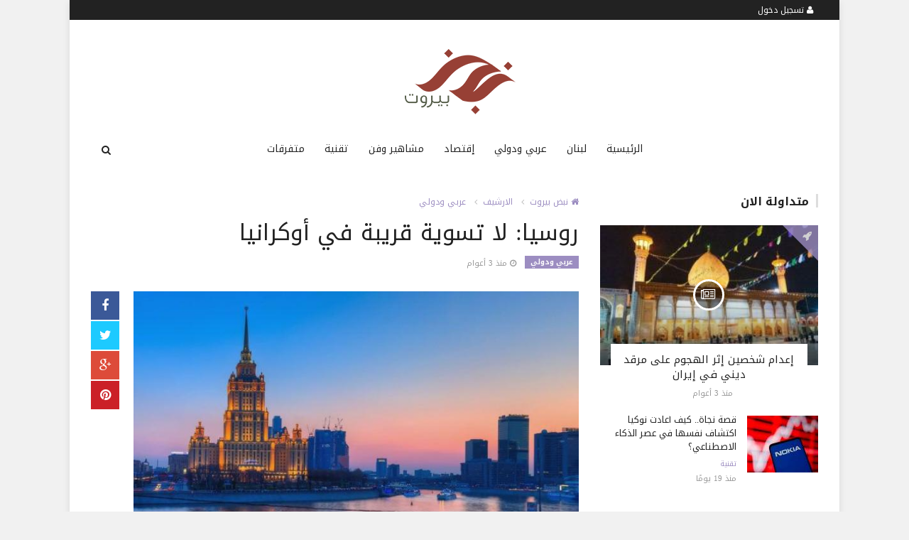

--- FILE ---
content_type: text/html; charset=UTF-8
request_url: https://www.nabadbeirut.com/Arby-Wdwly/15808.html
body_size: 9619
content:

<!doctype html><html xmlns="http://www.w3.org/1999/xhtml" xml:lang="ar" lang="ar" class="no-js"><head><title>روسيا: لا تسوية قريبة في أوكرانيا</title><meta http-equiv="content-language" content="ar"><meta http-equiv="content-type" content="text/html; charset=UTF-8" /><meta name="generator" content="Www.Mubashier.Com [1.8.0]" /><meta name="viewport" content="width=device-width, initial-scale=1.0"/><meta name="copyright" content="نبض بيروت" /><!--[if IE]><meta http-equiv="X-UA-Compatible" content="IE=100" /><![endif]--><link rel="canonical" href="https://www.nabadbeirut.com/Arby-Wdwly/15808.html" hreflang="ar"/><meta property="og:locale" content="ar"/><meta property="og:title" content="روسيا: لا تسوية قريبة في أوكرانيا"/><meta property="og:image" content="https://www.nabadbeirut.com/temp/resized/medium_2023-01-19-360b8ec53c.jpg"/><meta property="og:site_name" content="نبض بيروت"/><meta property="og:description" content="بعدما أعلن سكرتير مجلس الأمن القومي والدفاع الأوكراني أليكسي ..."/><meta property="og:url" content="https://www.nabadbeirut.com/Arby-Wdwly/15808.html"/><meta property="og:type" content="article"/><meta property="article:author" content="http://www.facebook.com/MubashierPage"/><meta property="article:publisher" content="http://www.facebook.com/MubashierPage"/><meta property="article:section" content="عربي ودولي"/><meta property="article:published_time" content="2023-01-19T17:27:03+02:00"/><meta property="og:updated_time" content="2023-01-19T17:27:03+02:00"/><meta property="article:modified_time" content="2023-01-19T17:27:03+02:00"/><meta property="twitter:card" content="summary_large_image"/><meta property="twitter:description" content="بعدما أعلن سكرتير مجلس الأمن القومي والدفاع الأوكراني أليكسي ..."/><meta property="twitter:title" content="روسيا: لا تسوية قريبة في أوكرانيا"/><meta property="twitter:site" content="@Mubashiercms"/><meta property="twitter:domain" content="نبض بيروت"/><meta property="twitter:creator" content="@Mubashiercms"/><meta property="twitter:image:src" content="https://www.nabadbeirut.com/temp/resized/medium_2023-01-19-360b8ec53c.jpg"/><meta name="description" itemprop="description" content="بعدما أعلن سكرتير مجلس الأمن القومي والدفاع الأوكراني أليكسي ..."/><meta name="keywords" itemprop="keywords" content=""/><script type="application/ld+json">{
    "@context": "http://schema.org",
    "@type": "NewsArticle",
    "mainEntityOfPage": {
        "@type": "WebPage",
        "@id": "https://www.nabadbeirut.com/Arby-Wdwly/15808.html"
    },
    "url": "https://www.nabadbeirut.com/Arby-Wdwly/15808.html",
    "potentialAction": {
        "@type": "SearchAction",
        "target": "https://www.nabadbeirut.com/search.html?form=search&query={query}",
        "query-input": "required name=query"
    },
    "headline": "\u0631\u0648\u0633\u064a\u0627: \u0644\u0627 \u062a\u0633\u0648\u064a\u0629 \u0642\u0631\u064a\u0628\u0629 \u0641\u064a \u0623\u0648\u0643\u0631\u0627\u0646\u064a\u0627",
    "description": "\u0628\u0639\u062f\u0645\u0627 \u0623\u0639\u0644\u0646 \u0633\u0643\u0631\u062a\u064a\u0631 \u0645\u062c\u0644\u0633 \u0627\u0644\u0623\u0645\u0646 \u0627\u0644\u0642\u0648\u0645\u064a \u0648\u0627\u0644\u062f\u0641\u0627\u0639 \u0627\u0644\u0623\u0648\u0643\u0631\u0627\u0646\u064a \u0623\u0644\u064a\u0643\u0633\u064a ...",
    "articleBody": "  \u0628\u0639\u062f\u0645\u0627 \u0623\u0639\u0644\u0646 \u0633\u0643\u0631\u062a\u064a\u0631 \u0645\u062c\u0644\u0633 \u0627\u0644\u0623\u0645\u0646 \u0627\u0644\u0642\u0648\u0645\u064a \u0648\u0627\u0644\u062f\u0641\u0627\u0639 \u0627\u0644\u0623\u0648\u0643\u0631\u0627\u0646\u064a \u0623\u0644\u064a\u0643\u0633\u064a \u062f\u0627\u0646\u064a\u0644\u0648\u0641\u060c \u0639\u0646 \u0623\u0646 \u0628\u0644\u0627\u062f\u0647 \u062a\u0644\u0642\u062a \u0639\u0631\u0648\u0636\u0627\u064b \u0644\u0644\u062f\u062e\u0648\u0644 \u0641\u064a \u062a\u0633\u0648\u064a\u0629 \u0644\u0644\u0623\u0632\u0645\u0629 \u0627\u0644\u0623\u0648\u0643\u0631\u0627\u0646\u064a\u0629 \u0648\u0641\u0642\u0627\u064b \u0644\u0633\u064a\u0646\u0627\u0631\u064a\u0648 \u062a\u0633\u0648\u064a\u0629 \u0627\u0644\u0623\u0632\u0645\u0629 \u0627\u0644\u0643\u0648\u0631\u064a\u0629\u060c \u0648\u0631\u062f \u0627\u0644\u0631\u062f \u0627\u0644\u0631\u0648\u0633\u064a. \u0648\u0646\u0641\u0649 \u0627\u0644\u0642\u0627\u0626\u0645 \u0628\u0623\u0639\u0645\u0627\u0644 \u0645\u0646\u062f\u0648\u0628 \u0631\u0648\u0633\u064a\u0627 \u0644\u062f\u0649 \u0627\u0644\u0627\u062a\u062d\u0627\u062f \u0627\u0644\u0623\u0648\u0631\u0648\u0628\u064a \u0643\u064a\u0631\u064a\u0644 \u0644\u0648\u063a\u0641\u064a\u0646\u0648\u0641\u060c \u062a\u0635\u0631\u064a\u062d\u0627\u062a \u0627\u0644\u0645\u0633\u0624\u0648\u0644\u064a\u0646 \u0627\u0644\u0623\u0648\u0643\u0631\u0627\u0646\u064a\u064a\u0646 \u062d\u0648\u0644 \u0645\u0646\u0627\u0642\u0634\u0629 \u0645\u0632\u0639\u0648\u0645\u0629 \u0628\u064a\u0646 \u0645\u0648\u0633\u0643\u0648 \u0648\u0628\u0631\u0648\u0643\u0633\u0644 \u0644\u062a\u0633\u0648\u064a\u0629 \u0627\u0644\u0646\u0632\u0627\u0639 \u0641\u064a \u0623\u0648\u0643\u0631\u0627\u0646\u064a\u0627 \u201c\u0628\u0627\u0644\u0635\u064a\u063a\u0629 \u0627\u0644\u0643\u0648\u0631\u064a\u0629\u201d. \u0648\u0642\u0627\u0644 \u0641\u064a \u062a\u0635\u0631\u064a\u062d \u0644\u0635\u062d\u064a\u0641\u0629 \u201c\u0625\u0632\u0641\u064a\u0633\u062a\u064a\u0627\u201d\u060c \u0646\u0634\u0631 \u0627\u0644\u062e\u0645\u064a\u0633\u060c \u0625\u0646\u0647 \u0644\u0627 \u062a\u0648\u062c\u062f \u0623\u064a \u0627\u062a\u0635\u0627\u0644\u0627\u062a \u0628\u064a\u0646 \u0645\u0645\u062b\u0644\u064a \u0631\u0648\u0633\u064a\u0627 \u0648\u0627\u0644\u0627\u062a\u062d\u0627\u062f \u0627\u0644\u0623\u0648\u0631\u0648\u0628\u064a \u0628\u0634\u0623\u0646 \u0627\u0644\u062a\u0633\u0648\u064a\u0629 \u0627\u0644\u0623\u0648\u0643\u0631\u0627\u0646\u064a\u0629\u060c \u0648\u0630\u0644\u0643 \u0644\u064a\u0633 \u0641\u0642\u0637 \u0641\u064a \u0633\u064a\u0627\u0642 \u0627\u0644\u0635\u064a\u063a\u0629 \u0627\u0644\u0643\u0648\u0631\u064a\u0629\u060c \u0628\u0644 \u0644\u0627 \u062a\u0648\u062c\u062f \u0645\u0641\u0627\u0648\u0636\u0627\u062a \u0644\u062a\u0633\u0648\u064a\u0629 \u0639\u0644\u0649 \u0627\u0644\u0625\u0637\u0644\u0627\u0642. \u0623\u062a\u0649 \u0630\u0644\u0643 \u0628\u0639\u062f \u062a\u0635\u0631\u064a\u062d \u0622\u062e\u0631 \u0644\u0644\u0645\u062a\u062d\u062f\u062b \u0628\u0627\u0633\u0645 \u0627\u0644\u0643\u0631\u0645\u0644\u064a\u0646 \u062f\u0645\u064a\u062a\u0631\u064a \u0628\u064a\u0633\u0643\u0648\u0641\u060c \u0623\u0643\u062f \u0641\u064a\u0647 \u0623\u064a\u0636\u0627\u064b \u0623\u0646 \u0627\u0644\u062a\u0635\u0631\u064a\u062d\u0627\u062a \u062d\u0648\u0644 \u201c\u0627\u0644\u0635\u064a\u063a\u0629 \u0627\u0644\u0643\u0648\u0631\u064a\u0629\u201d \u0645\u062d\u0636 \u0643\u0630\u0628\u060c \u0648\u0641\u0642\u0627\u064b \u0644\u0648\u0643\u0627\u0644\u0629 \u201c\u0646\u0648\u0641\u0648\u0633\u062a\u064a\u201d.      \u0648\u0628\u064a\u0646\u0645\u0627 \u062a\u062d\u062f\u062b \u062f\u0627\u0646\u064a\u0644\u0648\u0641 \u062d\u0648\u0644 \u0623\u0646 \u0627\u0644\u062f\u0628\u0644\u0648\u0645\u0627\u0633\u064a\u064a\u0646 \u0627\u0644\u0631\u0648\u0633 \u0628\u0639\u062b\u0648\u0627 \u0628\u0625\u0634\u0627\u0631\u0627\u062a \u0625\u0644\u0649 \u0627\u0644\u0633\u064a\u0627\u0633\u064a\u064a\u0646 \u0627\u0644\u0623\u0648\u0631\u0648\u0628\u064a\u064a\u0646 \u0628\u0623\u0646 \u0645\u0648\u0633\u0643\u0648 \u201c\u0645\u0633\u062a\u0639\u062f\u0629 \u0644\u0644\u062a\u0646\u0627\u0632\u0644\u0627\u062a \u0634\u0631\u0637 \u062a\u062b\u0628\u064a\u062a \u0627\u0644\u0648\u0636\u0639 \u0627\u0644\u0631\u0627\u0647\u0646\u201d\u060c \u0646\u0641\u0649 \u0627\u0644\u0645\u0633\u0624\u0648\u0644 \u0627\u0644\u0631\u0648\u0633\u064a \u0627\u0644\u0623\u0645\u0631 \u062a\u0645\u0627\u0645\u0627\u064b. \u0648\u0642\u0627\u0644 \u0627\u0644\u0645\u0633\u0624\u0648\u0644 \u0627\u0644\u0623\u0648\u0643\u0631\u0627\u0646\u064a \u0641\u064a \u062d\u062f\u064a\u062b \u062a\u0644\u0641\u0632\u064a\u0648\u0646\u064a\u060c \u201c\u064a\u0639\u0631\u0636\u0648\u0646 \u0639\u0644\u064a\u0646\u0627 \u062d\u0627\u0644\u064a\u0627\u064b\u060c \u062a\u0633\u0648\u064a\u0629 \u0648\u0641\u0642\u0627\u064b \u0644\u0644\u0646\u0645\u0648\u0630\u062c \u0627\u0644\u0643\u0648\u0631\u064a. \u0623\u064a \u0648\u0641\u0642\u0627\u064b \u0644\u0645\u0627 \u064a\u0633\u0645\u0649 \u0628\u0640 \u201c\u062e\u0637 \u0627\u0644\u0639\u0631\u0636 38\u2033 \u0627\u0644\u0645\u0639\u0631\u0648\u0641. \u0623\u064a \u0641\u064a \u0647\u0630\u0627 \u0627\u0644\u0637\u0631\u0641\u060c \u064a\u0639\u064a\u0634 \u0623\u0648\u0643\u0631\u0627\u0646\u064a\u0648\u0646 \u0645\u0646 \u0647\u0630\u0627 \u0627\u0644\u0635\u0646\u0641\u060c \u0648\u0647\u0646\u0627\u0643 \u064a\u062a\u0648\u0627\u062c\u062f \u0623\u0648\u0643\u0631\u0627\u0646\u064a\u0648\u0646 \u0645\u0646 \u0635\u0646\u0641 \u0622\u062e\u0631. \u0623\u0639\u0644\u0645 \u0639\u0644\u0649 \u0648\u062c\u0647 \u0627\u0644\u064a\u0642\u064a\u0646 \u0623\u0646 \u0623\u062d\u062f \u0627\u0644\u062e\u064a\u0627\u0631\u0627\u062a \u0627\u0644\u062a\u064a \u064a\u0645\u0643\u0646\u0647\u0645 \u062a\u0642\u062f\u064a\u0645\u0647\u0627 \u0644\u0646\u0627\u060c \u0647\u0648 \u062e\u064a\u0627\u0631 \u062e\u0637 \u0627\u0644\u0639\u0631\u0636 38\u201d. \u064a\u0630\u0643\u0631 \u0623\u0646 \u0646\u0632\u0627\u0639\u0627\u064b \u0643\u0627\u0646 \u0627\u0646\u062a\u0647\u0649 \u0628\u064a\u0646 \u0633\u064a\u0648\u0644 \u0648\u0628\u064a\u0648\u0646\u063a \u064a\u0627\u0646\u063a \u0639\u0646\u062f \u062e\u0637 \u0627\u0644\u0639\u0631\u0636 \u0627\u0644\u064038 \u0648\u0647\u0648 \u062e\u0637 \u0627\u0644\u062a\u0645\u0627\u0633 \u0639\u0627\u0645 1953\u060c \u0625\u0630 \u0627\u0646\u062a\u0647\u062a \u0627\u0644\u062d\u0631\u0628 \u0641\u064a \u0634\u0628\u0647 \u0627\u0644\u062c\u0632\u064a\u0631\u0629 \u0627\u0644\u0643\u0648\u0631\u064a\u0629 \u0628\u0639\u062f \u062a\u0642\u0633\u064a\u0645\u0647\u0627 \u0625\u0644\u0649 \u0634\u0645\u0627\u0644 \u0648\u062c\u0646\u0648\u0628.",
    "articleSection": "\u0639\u0631\u0628\u064a \u0648\u062f\u0648\u0644\u064a",
    "image": {
        "@type": "ImageObject",
        "url": "https://www.nabadbeirut.com/temp/resized/medium_2023-01-19-360b8ec53c.jpg",
        "width": 700,
        "height": 450
    },
    "commentCount": 0,
    "datePublished": "2023-01-19T17:27:03+02:00",
    "dateModified": "2023-01-19T17:27:03+02:00",
    "author": {
        "@type": "Person",
        "name": "Mestica"
    },
    "publisher": {
        "@type": "Organization",
        "name": "\u0646\u0628\u0636 \u0628\u064a\u0631\u0648\u062a",
        "logo": {
            "@type": "ImageObject",
            "url": "https://www.nabadbeirut.com/content/theme/logo.png",
            "width": 120,
            "height": 60
        }
    }
}</script><script type="text/javascript">var site_url = '';var return_url = '%2FArby-Wdwly%2F15808.html';var logged = false;var site_filetypes = /(\.|\/)(mp4|m4v|mov|wmv|flv|wma|m4a|mp3|wav|mpeg|flv|gif|jpg|jpg|png|bmp|swf|bz|bz2|zip|rar|sql|txt|pdf|pdf|doc|docx|dotx)$/i;var site_maxfilesize = 20971520;</script><script src="//code.jquery.com/jquery-1.11.3.min.js" type="text/javascript"></script><script src="//code.jquery.com/jquery-migrate-1.2.1.min.js" type="text/javascript"></script><link href="//maxcdn.bootstrapcdn.com/font-awesome/4.4.0/css/font-awesome.min.css" rel="stylesheet" crossorigin="anonymous"><link href="//fonts.googleapis.com/css?family=Droid Arabic Kufi%3A400%2C700" rel="stylesheet" type="text/css" /><link href='/temp/assets/f=/themes/colorsplus/assets/css/shortcodes.css,/themes/colorsplus/assets/css/normalize.css,/themes/colorsplus/assets/css/style.css' rel='stylesheet' media='all' type='text/css' />
<link href="/themes/colorsplus/assets/css/0-responsive.css" media="(max-width:767px)" rel="stylesheet" type="text/css" /><link href="/themes/colorsplus/assets/css/768-responsive.css" media="(min-width:768px) and (max-width:1024px)" rel="stylesheet" type="text/css" /><link href="/themes/colorsplus/assets/css/1025-responsive.css" media="(min-width:1025px) and (max-width:1199px)" rel="stylesheet" type="text/css" /><link href="/themes/colorsplus/assets/css/1200-responsive.css" media="(min-width:1200px)" rel="stylesheet" type="text/css" /><link href='/temp/assets/f=/themes/colorsplus/assets/style.css' rel='stylesheet' media='all' type='text/css' />
<link href='/temp/assets/f=/themes/colorsplus/assets/css/rtl.css' rel='stylesheet' media='all' type='text/css' />
<style type='text/css'>body {font-family: "Droid Arabic Kufi";background: #F1F1F1;}</style><style type='text/css'>#cs-header-style-two #cs-header-menu,#cs-header-meta,#cs-header-style-three #cs-header-menu{background-color: #222;} #cs-header-style-two #cs-header-menu-search-form form input, #cs-header-style-three #cs-header-menu-search-form form input {background-color: #2c0c0a;} a,#cs-top-navigation .cs-top-navigation > li > a:hover,#cs-logo-brand h1#cs-site-title span,#cs-copyright a:hover,.cs-post-category-empty a,.cs-post-item .cs-post-inner h3 a:hover,.pullquotes,blockquote.alt i,blockquote footer strong,.cs-countdown-number {color: #9C8DC1;}.cs-post-category-solid a,.widget_tag_cloud .tagcloud a:hover,#cs-footer .widget_tag_cloud .tagcloud a:hover,.cs-review-score-line-active,.cs-single-post-share a,.cs-reply:hover {background-color: #9C8DC1;}#cs-main-navigation .cs-main-navigation > li.current-menu-item > a,#cs-main-navigation .cs-main-navigation > li:hover > a,.cs-post-category-border a,.cs-post-block-title,.cs-post-item .cs-post-category-icon,.cs-thumbnail-slider .cs-gallery-thumbs .swiper-slide-active,blockquote,.cs-404-page-back-link {border-color: #9C8DC1;}</style><script type='text/javascript'>/* <![CDATA[ */
 var df = []; 
 /* ]]> */
</script><div id="fb-root"></div><!-- Google tag (gtag.js) -->
<script async src="https://www.googletagmanager.com/gtag/js?id=G-GBQ7CEK82T"></script>
<script>
  window.dataLayer = window.dataLayer || [];
  function gtag(){dataLayer.push(arguments);}
  gtag('js', new Date());

  gtag('config', 'G-GBQ7CEK82T');
</script><link rel="shortcut icon" href="/favicon.ico"/></head><body class="single-post rtl">


<div id="cs-wrapper" class="boxed">


            <div id="cs-header-style-one">
            <div id="cs-header-meta">
        <div class="cs-container">
            <!-- Top navigation -->
            <div class="cs-toggle-top-navigation"><i class="fa fa-bars"></i></div>
            <nav id="cs-top-navigation" class="cs-clearfix">
                <ul class="cs-top-navigation ">
                                            <li>
                            <a href="/login.html?return=%2FArby-Wdwly%2F15808.html"><i class="fa fa-user"></i> تسجيل دخول</a>
                        </li>
                                                            </ul>

            </nav>
        </div>
    </div>






            
        <div id="cs-header-main">
            <div class="cs-container">
                <div class="cs-header-body-table">
                    <div class="cs-header-body-row">
                        <!-- Logo brand image -->
                        <div id="cs-logo-brand">
                            <a href="https://www.nabadbeirut.com">
                                <img src="https://www.nabadbeirut.com/content/theme/logo.png" alt="نبض بيروت">
                            </a>
                        </div>
                        
                    </div>
                </div>
            </div>
        </div>

        <!-- Header menu -->
        <div id="cs-header-menu" class=" cs-header-menu-is-sticky">
            <div class="cs-container">

                <div class="cs-toggle-main-navigation"><i class="fa fa-bars"></i></div>

                <nav id="cs-main-navigation" class="df-main-navigation cs-clearfix">
                    <ul id="menu-uniqmag-main-menu-3" class="cs-main-navigation cs-clearfix" rel="Main Menu">
                        <li class="menu-item   "><a href="https://www.nabadbeirut.com" class=""> الرئيسية</a></li><li class="menu-item   "><a href="/lebanon" class=""> لبنان</a></li><li class="menu-item   "><a href="/Arby-Wdwly" class=""> عربي ودولي</a></li><li class="menu-item   "><a href="/Iqtsad" class=""> إقتصاد</a></li><li class="menu-item   "><a href="/Mshahyr-Wfn" class=""> مشاهير وفن</a></li><li class="menu-item   "><a href="/Tqnyh" class=""> تقنية</a></li><li class="menu-item   "><a href="/Mtfrqat" class=""> متفرقات</a></li>
                    </ul>
                </nav>
                <div id="cs-header-menu-search-button-show" class="cs-header-menu-search-button-show"><i class="fa fa-search"></i></div>

                <div id="cs-header-menu-search-form" class="cs-header-menu-search-form">
                    <div id="cs-header-menu-search-button-hide" class="cs-header-menu-search-button-hide"><i class="fa fa-close"></i></div>
                        <form method="get" action="/search" name="searchform">
        <input type="text" placeholder="أكتب واضغط Enter" name="query" id="s">
        <input type="hidden" name="form" value="search" />
    </form>

                </div>
            </div>
        </div>
    </div>
    

    


<div class="cs-container">
                <div class="cs-main-content cs-sidebar-on-the-right column8">

        <ul class="breadcrumb">
            <li><a href="https://www.nabadbeirut.com"><i class="fa fa-home"></i> نبض بيروت</a></li>
                             <li><a href="/archive.html?publishDateDay=19&publishDateMonth=01&publishDateYear=2023">الارشيف</a></li>
                             <li><a href="/Arby-Wdwly">عربي ودولي</a></li>
                    </ul>


        <header class="cs-post-single-title">

            <h1 class="entry_title entry-title">
                                روسيا: لا تسوية قريبة في أوكرانيا
            </h1>
            <div class="cs-post-meta cs-clearfix">
                <span class="cs-post-category-solid cs-clearfix">
                    <a href="/Arby-Wdwly" style="background-color : #9C8DC1">
                        عربي ودولي
                    </a>
                </span>
                                <span class="cs-post-meta-date"><i class="fa fa-clock-o"></i> <time class="timeago" datetime="2023-01-19T17:27:03+02:00">الخميس 19 يناير 2023 05:27 مساءً</time></span>

                
                

                
                
                
            </div>
        </header>

        <article class="cs-single-post post">
            <div class="cs-single-post-share">
                <div>
                    <a href="//www.facebook.com/sharer/sharer.php?u=https://www.nabadbeirut.com/Arby-Wdwly/15808.html" data-url="https://www.nabadbeirut.com/Arby-Wdwly/15808.html" class="facebook df-share"><i class="fa fa-facebook"></i></a>
                    <a data-hashtags="" data-url="https://www.nabadbeirut.com/Arby-Wdwly/15808.html" data-via="Mubashiercms" data-text="روسيا: لا تسوية قريبة في أوكرانيا" href="#" class="twitter df-tweet"><i class="fa fa-twitter"></i></a>
                    <a href="//plus.google.com/share?url=https://www.nabadbeirut.com/Arby-Wdwly/15808.html" class="google df-pluss"><i class="fa fa-google-plus"></i></a>
                    <a href="//pinterest.com/pin/create/button/?url=https://www.nabadbeirut.com/Arby-Wdwly/15808.html&media=https://www.nabadbeirut.com/temp/resized/medium_2023-01-19-360b8ec53c.jpg&description=روسيا: لا تسوية قريبة في أوكرانيا" data-url="https://www.nabadbeirut.com/Arby-Wdwly/15808.html" class="pinterest df-pin"><i class="fa fa-pinterest"></i></a>
                </div>
            </div>

            <div class="cs-single-post-content">
                                    <div class="cs-single-post-media">
                                                                                    <div class="cs-media-credits">
                                    روسيا: لا تسوية قريبة في أوكرانيا
                                </div>
                                <a href="https://www.nabadbeirut.com/content/uploads/2023/01/19/360b8ec53c.jpg" class="cs-lightbox-image" title="روسيا: لا تسوية قريبة في أوكرانيا">
                                    <img width="1024" height="500" src="https://www.nabadbeirut.com/temp/resized/medium_2023-01-19-360b8ec53c.jpg" alt="روسيا: لا تسوية قريبة في أوكرانيا"/>
                                </a>
                                                                        </div>
                
                <div class="cs-single-post-paragraph">
                    <div> <p><img src="https://www.lstatic.org/UserFiles/images/2017/default/moscow-russia.jpg" alt="" /> </p><p>بعدما أعلن سكرتير مجلس الأمن القومي والدفاع الأوكراني أليكسي دانيلوف، عن أن بلاده تلقت عروضاً للدخول في تسوية للأزمة الأوكرانية وفقاً لسيناريو تسوية الأزمة الكورية، ورد الرد الروسي. </p><p>ونفى القائم بأعمال مندوب روسيا لدى الاتحاد الأوروبي كيريل لوغفينوف، تصريحات المسؤولين الأوكرانيين حول مناقشة مزعومة بين موسكو وبروكسل لتسوية النزاع في أوكرانيا “بالصيغة الكورية”. </p><p>وقال في تصريح لصحيفة “إزفيستيا”، نشر الخميس، إنه لا توجد أي اتصالات بين ممثلي روسيا والاتحاد الأوروبي بشأن التسوية الأوكرانية، وذلك ليس فقط في سياق الصيغة الكورية، بل لا توجد مفاوضات لتسوية على الإطلاق. </p><p>أتى ذلك بعد تصريح آخر للمتحدث باسم الكرملين دميتري بيسكوف، أكد فيه أيضاً أن التصريحات حول “الصيغة الكورية” محض كذب، وفقاً لوكالة “نوفوستي”.     </p> <p>وبينما تحدث دانيلوف حول أن الدبلوماسيين الروس بعثوا بإشارات إلى السياسيين الأوروبيين بأن موسكو “مستعدة للتنازلات شرط تثبيت الوضع الراهن”، نفى المسؤول الروسي الأمر تماماً. </p><p>وقال المسؤول الأوكراني في حديث تلفزيوني، “يعرضون علينا حالياً، تسوية وفقاً للنموذج الكوري. أي وفقاً لما يسمى بـ “خط العرض 38″ المعروف. أي في هذا الطرف، يعيش أوكرانيون من هذا الصنف، وهناك يتواجد أوكرانيون من صنف آخر. أعلم على وجه اليقين أن أحد الخيارات التي يمكنهم تقديمها لنا، هو خيار خط العرض 38”. </p><p>يذكر أن نزاعاً كان انتهى بين سيول وبيونغ يانغ عند خط العرض الـ38 وهو خط التماس عام 1953، إذ انتهت الحرب في شبه الجزيرة الكورية بعد تقسيمها إلى شمال وجنوب.</p></div><script async src="https://pagead2.googlesyndication.com/pagead/js/adsbygoogle.js?client=ca-pub-3729997527987517"
     crossorigin="anonymous"></script>
<!-- nabad -->
<ins class="adsbygoogle"
     style="display:block"
     data-ad-client="ca-pub-3729997527987517"
     data-ad-slot="2152551477"
     data-ad-format="auto"
     data-full-width-responsive="true"></ins>
<script>
     (adsbygoogle = window.adsbygoogle || []).push({});
</script>

                    
                </div>


                                    <div class="view-promote-box">
                        <h4>اشترك فى النشرة البريدية لتحصل على اهم الاخبار بمجرد نشرها</h4>
                        <form method="post" action="http://feedburner.google.com/fb/a/mailverify"  target="popupwindow" onsubmit="window.open('http://feedburner.google.com/fb/a/mailverify?uri=mubashier/ETvF', 'popupwindow', 'scrollbars=yes,width=550,height=520');return true"><p><input type="email" name="email" class="form-control" placeholder="اكتب بريدك الالكترونى ..."></p><input type="hidden" value="mubashier/ETvF" name="uri"/><input type="hidden" name="loc" value="en_US"/><p><input class="cs-btn cs-btn-small" type="submit" value="إشترك"></p></form>
                        <p>تابعنا على مواقع التواصل الاجتماعى</p>
                        <p>
                                                            <a target='_blank' href='http://fb.me/MubashierPage'><i class='fa fa-facebook-square'></i></a>
                                                                                        <a target='_blank' href='http://twitter.com/Mubashiercms'><i class='fa fa-twitter-square'></i></a>
                                                                                </p>
                    </div>
                
            </div>
        </article>

        


        
            <div class="cs-single-post-controls">
                                    <div class="cs-prev-post">
                        <span><i class="fa fa-angle-double-left"></i> السابق</span>
                        <a href="/Arby-Wdwly/83040.html">تحذير إيراني لترامب: الحرب ستكون شرسة!</a>
                    </div>
                                                    <div class="cs-next-post">
                        <span>التالى <i class="fa fa-angle-double-right"></i></span>
                        <a href="/Arby-Wdwly/80733.html">بلغاريا تعتمد اليورو بعد عقدين من الانضمام للاتحاد الأوروبي</a>
                    </div>
                            </div>
        
        
                    <div class="cs-single-related-aticles">
                <h4 class="cs-heading-subtitle">مواضيع متعلقة</h4>

                                    <div class="cs-row">
                                                    <div class="cs-col cs-col-6-of-12">
                                <div class="cs-post-block-layout-3">
                                    <div class="cs-post-item"><div class="cs-post-category-icon" style="border-right-color : #9C8DC1"><a href="/Arby-Wdwly" title="عربي ودولي"><i class="fa fa-rocket"></i></a></div><div class="cs-post-thumb"><div class="cs-post-format-icon"><i class="fa fa-newspaper-o"></i></div><a href="/Arby-Wdwly/83041.html"><img src="https://www.nabadbeirut.com/temp/resized/small_2026-01-21-2711c7904e.jpg" height="300" width="417"></a></div><div class="cs-post-inner"><h3><a href="/Arby-Wdwly/83041.html">قوات الأمن السورية تدخل مخيم الهول بعد انسحاب الأكراد</a></h3><div class="cs-post-meta cs-clearfix"><span class="cs-post-meta-date"><time class="timeago" datetime="2026-01-21T10:51:02+02:00">الأربعاء 21 يناير 2026 10:51 صباحاً</time></span></div></div></div>
                                </div>
                            </div>
                                                    <div class="cs-col cs-col-6-of-12">
                                <div class="cs-post-block-layout-3">
                                    <div class="cs-post-item"><div class="cs-post-category-icon" style="border-right-color : #9C8DC1"><a href="/Arby-Wdwly" title="عربي ودولي"><i class="fa fa-rocket"></i></a></div><div class="cs-post-thumb"><div class="cs-post-format-icon"><i class="fa fa-newspaper-o"></i></div><a href="/Arby-Wdwly/83040.html"><img src="https://www.nabadbeirut.com/temp/resized/small_2026-01-21-f39aeba3a7.jpg" height="300" width="417"></a></div><div class="cs-post-inner"><h3><a href="/Arby-Wdwly/83040.html">تحذير إيراني لترامب: الحرب ستكون شرسة!</a></h3><div class="cs-post-meta cs-clearfix"><span class="cs-post-meta-date"><time class="timeago" datetime="2026-01-21T10:33:03+02:00">الأربعاء 21 يناير 2026 10:33 صباحاً</time></span></div></div></div>
                                </div>
                            </div>
                                            </div>
                                    <div class="cs-row">
                                                    <div class="cs-col cs-col-6-of-12">
                                <div class="cs-post-block-layout-3">
                                    <div class="cs-post-item"><div class="cs-post-category-icon" style="border-right-color : #9C8DC1"><a href="/Arby-Wdwly" title="عربي ودولي"><i class="fa fa-rocket"></i></a></div><div class="cs-post-thumb"><div class="cs-post-format-icon"><i class="fa fa-newspaper-o"></i></div><a href="/Arby-Wdwly/83039.html"><img src="https://www.nabadbeirut.com/temp/resized/small_2026-01-21-94ab36a855.jpg" height="300" width="417"></a></div><div class="cs-post-inner"><h3><a href="/Arby-Wdwly/83039.html">آلاف يتظاهرون في أميركا احتجاجا على سياسات ترامب</a></h3><div class="cs-post-meta cs-clearfix"><span class="cs-post-meta-date"><time class="timeago" datetime="2026-01-21T10:15:03+02:00">الأربعاء 21 يناير 2026 10:15 صباحاً</time></span></div></div></div>
                                </div>
                            </div>
                                                    <div class="cs-col cs-col-6-of-12">
                                <div class="cs-post-block-layout-3">
                                    <div class="cs-post-item"><div class="cs-post-category-icon" style="border-right-color : #9C8DC1"><a href="/Arby-Wdwly" title="عربي ودولي"><i class="fa fa-rocket"></i></a></div><div class="cs-post-thumb"><div class="cs-post-format-icon"><i class="fa fa-newspaper-o"></i></div><a href="/Arby-Wdwly/83036.html"><img src="https://www.nabadbeirut.com/temp/resized/small_2026-01-21-6c6a7d1fd0.jpg" height="300" width="417"></a></div><div class="cs-post-inner"><h3><a href="/Arby-Wdwly/83036.html">مستوى قياسيّ جديد للذهب!</a></h3><div class="cs-post-meta cs-clearfix"><span class="cs-post-meta-date"><time class="timeago" datetime="2026-01-21T09:57:02+02:00">الأربعاء 21 يناير 2026 09:57 صباحاً</time></span></div></div></div>
                                </div>
                            </div>
                                            </div>
                            </div>
        
        <div id="facebook"><div class='fb-comments' data-href='https://www.nabadbeirut.com/Arby-Wdwly/15808.html' data-numposts='6' data-width='100%'></div></div>

    </div>

        <div class="cs-main-sidebar cs-sticky-sidebar"><div class="theiaStickySidebar"><aside class="widget"><h2 class="widget-title">متداولة الان</h2><div class="cs-widget_featured_post"><div class="cs-post-item"><div class="cs-post-category-icon" style="border-right-color : #9C8DC1"><a href="/Arby-Wdwly" title="عربي ودولي"><i class="fa fa-rocket"></i></a></div><div class="cs-post-thumb"><div class="cs-post-format-icon"><i class="fa fa-newspaper-o"></i></div><a href="/Arby-Wdwly/17390.html"><img src="https://www.nabadbeirut.com/temp/resized/small_2023-03-18-a3d03174f8.jpg" height="300" width="417"></a></div><div class="cs-post-inner"><h3><a href="/Arby-Wdwly/17390.html">إعدام شخصين إثر الهجوم على مرقد ديني في إيران</a></h3><div class="cs-post-meta cs-clearfix"><span class="cs-post-meta-date"><time class="timeago" datetime="2023-03-18T23:27:02+02:00">السبت 18 مارس 2023 11:27 مساءً</time></span></div></div></div></div><div class="cs-widget_latest_posts"><div class="cs-post-item "><div class="cs-post-thumb"><a href="/Tqnyh/80893.html"><img src="https://www.nabadbeirut.com/temp/resized/thumb_2026-01-02-a3819ad303.jpg" alt="قصة نجاة.. كيف أعادت نوكيا اكتشاف نفسها في عصر الذكاء الاصطناعي؟" height="75" width="100"></a></div><div class="cs-post-inner"><h3><a href="/Tqnyh/80893.html">قصة نجاة.. كيف أعادت نوكيا اكتشاف نفسها في عصر الذكاء الاصطناعي؟</a></h3><div class="cs-post-category-empty cs-clearfix"><a href="/Tqnyh" style="color : #9C8DC1">تقنية</a></div><div class="cs-post-meta cs-clearfix"><span class="cs-post-meta-date"><time class="timeago" datetime="2026-01-02T18:13:03+02:00">الجمعة 02 يناير 2026 06:13 مساءً</time></span></div></div></div><div class="cs-post-item "><div class="cs-post-thumb"><a href="/Iqtsad/82079.html"><img src="https://www.nabadbeirut.com/temp/resized/thumb_2026-01-13-d9d738efd3.jpg" alt="انخفاض أسعار الذهب" height="75" width="100"></a></div><div class="cs-post-inner"><h3><a href="/Iqtsad/82079.html">انخفاض أسعار الذهب</a></h3><div class="cs-post-category-empty cs-clearfix"><a href="/Iqtsad" style="color : #9C8DC1">إقتصاد</a></div><div class="cs-post-meta cs-clearfix"><span class="cs-post-meta-date"><time class="timeago" datetime="2026-01-13T09:28:02+02:00">الثلاثاء 13 يناير 2026 09:28 صباحاً</time></span></div></div></div><div class="cs-post-item "><div class="cs-post-thumb"><a href="/Iqtsad/82306.html"><img src="https://www.nabadbeirut.com/temp/resized/thumb_2026-01-15-a3c9f53307.jpg" alt="لماذا قد تطلق الدولة النار على نفسها؟" height="75" width="100"></a></div><div class="cs-post-inner"><h3><a href="/Iqtsad/82306.html">لماذا قد تطلق الدولة النار على نفسها؟</a></h3><div class="cs-post-category-empty cs-clearfix"><a href="/Iqtsad" style="color : #9C8DC1">إقتصاد</a></div><div class="cs-post-meta cs-clearfix"><span class="cs-post-meta-date"><time class="timeago" datetime="2026-01-15T05:16:02+02:00">الخميس 15 يناير 2026 05:16 صباحاً</time></span></div></div></div><div class="cs-post-item "><div class="cs-post-thumb"><a href="/Iqtsad/82782.html"><img src="https://www.nabadbeirut.com/temp/resized/thumb_2026-01-19-c558b247b4.jpg" alt="استقرار أسعار النفط" height="75" width="100"></a></div><div class="cs-post-inner"><h3><a href="/Iqtsad/82782.html">استقرار أسعار النفط</a></h3><div class="cs-post-category-empty cs-clearfix"><a href="/Iqtsad" style="color : #9C8DC1">إقتصاد</a></div><div class="cs-post-meta cs-clearfix"><span class="cs-post-meta-date"><time class="timeago" datetime="2026-01-19T09:16:02+02:00">الاثنين 19 يناير 2026 09:16 صباحاً</time></span></div></div></div><div class="cs-post-item "><div class="cs-post-thumb"><a href="/lebanon/82877.html"><img src="https://www.nabadbeirut.com/temp/resized/thumb_2026-01-21-12b24cd481.jpg" alt="هل يغرّد قاسم وحيداً وأين يقف “أخوه الأكبر” برّي؟" height="75" width="100"></a></div><div class="cs-post-inner"><h3><a href="/lebanon/82877.html">هل يغرّد قاسم وحيداً وأين يقف “أخوه الأكبر” برّي؟</a></h3><div class="cs-post-category-empty cs-clearfix"><a href="/lebanon" style="color : #9C8DC1">لبنان</a></div><div class="cs-post-meta cs-clearfix"><span class="cs-post-meta-date"><time class="timeago" datetime="2026-01-20T06:36:07+02:00">الثلاثاء 20 يناير 2026 06:36 صباحاً</time></span></div></div></div><div class="cs-post-item "><div class="cs-post-thumb"><a href="/lebanon/82980.html"><img src="https://www.nabadbeirut.com/temp/resized/thumb_2026-01-21-0e485a6436.jpg" alt="نصار: نحن في صدد بناء دولة بمواجهة تراكمات" height="75" width="100"></a></div><div class="cs-post-inner"><h3><a href="/lebanon/82980.html">نصار: نحن في صدد بناء دولة بمواجهة تراكمات</a></h3><div class="cs-post-category-empty cs-clearfix"><a href="/lebanon" style="color : #9C8DC1">لبنان</a></div><div class="cs-post-meta cs-clearfix"><span class="cs-post-meta-date"><time class="timeago" datetime="2026-01-20T21:18:03+02:00">الثلاثاء 20 يناير 2026 09:18 مساءً</time></span></div></div></div><div class="cs-post-item "><div class="cs-post-thumb"><a href="/Mshahyr-Wfn/82983.html"><img src="https://www.nabadbeirut.com/temp/resized/thumb_2026-01-20-b3e3775426.jpg" alt="ليلة استثنائية في موسم الرياض مع A Night of Honour &amp; Heroes" height="75" width="100"></a></div><div class="cs-post-inner"><h3><a href="/Mshahyr-Wfn/82983.html">ليلة استثنائية في موسم الرياض مع A Night of Honour &amp; Heroes</a></h3><div class="cs-post-category-empty cs-clearfix"><a href="/Mshahyr-Wfn" style="color : #9C8DC1">مشاهير وفن</a></div><div class="cs-post-meta cs-clearfix"><span class="cs-post-meta-date"><time class="timeago" datetime="2026-01-20T21:32:03+02:00">الثلاثاء 20 يناير 2026 09:32 مساءً</time></span></div></div></div><div class="cs-post-item "><div class="cs-post-thumb"><a href="/lebanon/82989.html"><img src="https://www.nabadbeirut.com/temp/resized/thumb_2026-01-20-a1ad54aa4e.jpg" alt="السعد: سنكون خلف الرئيس في معركة حصر السلاح" height="75" width="100"></a></div><div class="cs-post-inner"><h3><a href="/lebanon/82989.html">السعد: سنكون خلف الرئيس في معركة حصر السلاح</a></h3><div class="cs-post-category-empty cs-clearfix"><a href="/lebanon" style="color : #9C8DC1">لبنان</a></div><div class="cs-post-meta cs-clearfix"><span class="cs-post-meta-date"><time class="timeago" datetime="2026-01-20T22:24:04+02:00">الثلاثاء 20 يناير 2026 10:24 مساءً</time></span></div></div></div><div class="cs-post-item "><div class="cs-post-thumb"><a href="/Mtfrqat/82994.html"><img src="https://www.nabadbeirut.com/temp/resized/thumb_2026-01-20-7c9d222487.jpg" alt="أحياء جديدة ومهام مبتكرة في Subway Surfers City" height="75" width="100"></a></div><div class="cs-post-inner"><h3><a href="/Mtfrqat/82994.html">أحياء جديدة ومهام مبتكرة في Subway Surfers City</a></h3><div class="cs-post-category-empty cs-clearfix"><a href="/Mtfrqat" style="color : #9C8DC1">متفرقات</a></div><div class="cs-post-meta cs-clearfix"><span class="cs-post-meta-date"><time class="timeago" datetime="2026-01-20T23:41:03+02:00">الثلاثاء 20 يناير 2026 11:41 مساءً</time></span></div></div></div></div></aside></div></div>
    </div>

    &nbsp;

    <!-- Footer menu -->
    <div id="cs-footer-menu">
        <div class="cs-container">
            <!-- Footer navigation -->
            <div class="cs-toggle-footer-navigation"><i class="fa fa-bars"></i></div>
            <nav id="cs-footer-navigation" class="cs-clearfix">
                <div class="menu-uniqmag-footer-menu-container">
                    <ul class="cs-footer-navigation cs-clearfix" rel="Footer Menu">
                        <li class="menu-item   "><a href="/page/privacy-policy.html" class=""> سياسة الخصوصية</a></li><li class="menu-item   "><a href="/page/about.html" class=""> من نحن</a></li><li class="menu-item   "><a href="/contact-us.html" class=""> إتصل بنا</a></li>
                    </ul>
                </div>
            </nav>
        </div>
    </div>


    <!-- Footer -->
    <div id="cs-footer">
        <div class="cs-container">
            <div class="cs-row">
                                    <div class="cs-col cs-col-4-of-12">
                        <aside class="widget">

                            <div class="cs-widget_featured_post">
                                <div class="cs-post-item"><div class="cs-post-category-icon" style="border-right-color : #9C8DC1"><a href="/lebanon" title="لبنان"><i class="fa fa-rocket"></i></a></div><div class="cs-post-thumb"><div class="cs-post-format-icon"><i class="fa fa-newspaper-o"></i></div><a href="/lebanon/82877.html"><img src="https://www.nabadbeirut.com/temp/resized/small_2026-01-21-12b24cd481.jpg" height="300" width="417"></a></div><div class="cs-post-inner"><h3><a href="/lebanon/82877.html">هل يغرّد قاسم وحيداً وأين يقف “أخوه الأكبر” برّي؟</a></h3><div class="cs-post-meta cs-clearfix"><span class="cs-post-meta-date"><time class="timeago" datetime="2026-01-20T06:36:07+02:00">الثلاثاء 20 يناير 2026 06:36 صباحاً</time></span></div></div></div>
                            </div>
                        </aside>
                    </div>
                                            <div class="cs-col cs-col-4-of-12">
                            <aside class="widget">
                                <div class="cs-widget_latest_posts">
                                                                        <div class="cs-post-item "><div class="cs-post-thumb"><a href="/lebanon/82989.html"><img src="https://www.nabadbeirut.com/temp/resized/thumb_2026-01-20-a1ad54aa4e.jpg" alt="السعد: سنكون خلف الرئيس في معركة حصر السلاح" height="75" width="100"></a></div><div class="cs-post-inner"><h3><a href="/lebanon/82989.html">السعد: سنكون خلف الرئيس في معركة حصر السلاح</a></h3><div class="cs-post-category-empty cs-clearfix"><a href="/lebanon" style="color : #9C8DC1">لبنان</a></div><div class="cs-post-meta cs-clearfix"><span class="cs-post-meta-date"><time class="timeago" datetime="2026-01-20T22:24:04+02:00">الثلاثاء 20 يناير 2026 10:24 مساءً</time></span></div></div></div>
                                    <div class="cs-post-item "><div class="cs-post-thumb"><a href="/Mtfrqat/82994.html"><img src="https://www.nabadbeirut.com/temp/resized/thumb_2026-01-20-7c9d222487.jpg" alt="أحياء جديدة ومهام مبتكرة في Subway Surfers City" height="75" width="100"></a></div><div class="cs-post-inner"><h3><a href="/Mtfrqat/82994.html">أحياء جديدة ومهام مبتكرة في Subway Surfers City</a></h3><div class="cs-post-category-empty cs-clearfix"><a href="/Mtfrqat" style="color : #9C8DC1">متفرقات</a></div><div class="cs-post-meta cs-clearfix"><span class="cs-post-meta-date"><time class="timeago" datetime="2026-01-20T23:41:03+02:00">الثلاثاء 20 يناير 2026 11:41 مساءً</time></span></div></div></div>
                                </div>
                            </aside>
                        </div>
                                                    <div class="cs-col cs-col-4-of-12">
                    <aside class="widget subscription-form-content">
                        <h2 class="widget-title">النشرة البريدية</h2>
                        <p>
                            اشترك فى النشرة البريدية لتحصل على اهم واحدث الاخبار بمجرد نشرها
                        </p>
                        <form method="post" action="http://feedburner.google.com/fb/a/mailverify"  target="popupwindow" onsubmit="window.open('http://feedburner.google.com/fb/a/mailverify?uri=mubashier/ETvF', 'popupwindow', 'scrollbars=yes,width=550,height=520');return true"><p><input type="email" name="email" class="form-control" placeholder="اكتب بريدك الالكترونى ..."></p><input type="hidden" value="mubashier/ETvF" name="uri"/><input type="hidden" name="loc" value="en_US"/><p><input class="cs-btn cs-btn-small" type="submit" value="إشترك"></p></form>
                        <div class="subscription-result" style="margin-top:15px; display:none;">
                        </div>
                    </aside>
                </div>
            </div>
        </div>
    </div>

    <div id="cs-copyright">
        <div class="cs-container">
            2026 &copy;
        </div>
    </div>
</div>


<script src='/temp/assets/f=/assets/jquery/plugins/timeago/jquery.timeago.js'></script>
<script src='/temp/assets/f=/assets/jquery/plugins/timeago/locales/jquery.timeago.ar.js'></script>
<script src='/temp/assets/f=/themes/colorsplus/assets/js/jquery-sticky.js,/themes/colorsplus/assets/js/jquery-easing.js,/themes/colorsplus/assets/js/jquery-lightbox.js,/themes/colorsplus/assets/js/jquery-fitvids.js,/themes/colorsplus/assets/js/jquery-viewportchecker.js,/themes/colorsplus/assets/js/jquery-swiper.js,/themes/colorsplus/assets/js/jquery-magnific.js,/themes/colorsplus/assets/js/jquery-ini.js,/themes/colorsplus/assets/js/scripts.js,/themes/colorsplus/assets/js/theme.js'></script>
<img width="1" height="1" src="/temp/stats/0.gif?id=15808&cat_id=3&source_id=4&timezone=Africa/Cairo&6970a85fd2c24" border="0"/><script type='text/javascript'>(function(d){var js, id = 'facebook-jssdk'; if (d.getElementById(id)) {return;}js = d.createElement('script'); js.id = id; js.async = true;js.src = '//connect.facebook.net/ar_AR/all.js#appId=&xfbml=1';d.getElementsByTagName('head')[0].appendChild(js);}(document));</script>                <script type="text/javascript">
                    InitAds = function() {
                        Ads = [];
                        $.each($('.ad-code'), function( index, value ) {
                            if($(value).hasClass('no-js')){
                                Ads.push($(value).data('id'));
                                $(value).removeClass('no-js');
                            }
                        });
                        if(Ads.length){
                            $.post(site_url + '/ajax.html?case=adviews',{'ads' : Ads});
                        }
                        $(document).on('click','.ad-code',function(){
                            $.post(site_url + '/ajax.html?case=adclicks',{'id' : $(this).data('id')});
                        });
                    };

                    $(window).load(function(){InitAds();});
                </script>
            </body></html><!-- Time:0.16806793212891 -->

--- FILE ---
content_type: text/html; charset=UTF-8
request_url: https://www.nabadbeirut.com/Arby-Wdwly/15808.html
body_size: 9620
content:

<!doctype html><html xmlns="http://www.w3.org/1999/xhtml" xml:lang="ar" lang="ar" class="no-js"><head><title>روسيا: لا تسوية قريبة في أوكرانيا</title><meta http-equiv="content-language" content="ar"><meta http-equiv="content-type" content="text/html; charset=UTF-8" /><meta name="generator" content="Www.Mubashier.Com [1.8.0]" /><meta name="viewport" content="width=device-width, initial-scale=1.0"/><meta name="copyright" content="نبض بيروت" /><!--[if IE]><meta http-equiv="X-UA-Compatible" content="IE=100" /><![endif]--><link rel="canonical" href="https://www.nabadbeirut.com/Arby-Wdwly/15808.html" hreflang="ar"/><meta property="og:locale" content="ar"/><meta property="og:title" content="روسيا: لا تسوية قريبة في أوكرانيا"/><meta property="og:image" content="https://www.nabadbeirut.com/temp/resized/medium_2023-01-19-360b8ec53c.jpg"/><meta property="og:site_name" content="نبض بيروت"/><meta property="og:description" content="بعدما أعلن سكرتير مجلس الأمن القومي والدفاع الأوكراني أليكسي ..."/><meta property="og:url" content="https://www.nabadbeirut.com/Arby-Wdwly/15808.html"/><meta property="og:type" content="article"/><meta property="article:author" content="http://www.facebook.com/MubashierPage"/><meta property="article:publisher" content="http://www.facebook.com/MubashierPage"/><meta property="article:section" content="عربي ودولي"/><meta property="article:published_time" content="2023-01-19T17:27:03+02:00"/><meta property="og:updated_time" content="2023-01-19T17:27:03+02:00"/><meta property="article:modified_time" content="2023-01-19T17:27:03+02:00"/><meta property="twitter:card" content="summary_large_image"/><meta property="twitter:description" content="بعدما أعلن سكرتير مجلس الأمن القومي والدفاع الأوكراني أليكسي ..."/><meta property="twitter:title" content="روسيا: لا تسوية قريبة في أوكرانيا"/><meta property="twitter:site" content="@Mubashiercms"/><meta property="twitter:domain" content="نبض بيروت"/><meta property="twitter:creator" content="@Mubashiercms"/><meta property="twitter:image:src" content="https://www.nabadbeirut.com/temp/resized/medium_2023-01-19-360b8ec53c.jpg"/><meta name="description" itemprop="description" content="بعدما أعلن سكرتير مجلس الأمن القومي والدفاع الأوكراني أليكسي ..."/><meta name="keywords" itemprop="keywords" content=""/><script type="application/ld+json">{
    "@context": "http://schema.org",
    "@type": "NewsArticle",
    "mainEntityOfPage": {
        "@type": "WebPage",
        "@id": "https://www.nabadbeirut.com/Arby-Wdwly/15808.html"
    },
    "url": "https://www.nabadbeirut.com/Arby-Wdwly/15808.html",
    "potentialAction": {
        "@type": "SearchAction",
        "target": "https://www.nabadbeirut.com/search.html?form=search&query={query}",
        "query-input": "required name=query"
    },
    "headline": "\u0631\u0648\u0633\u064a\u0627: \u0644\u0627 \u062a\u0633\u0648\u064a\u0629 \u0642\u0631\u064a\u0628\u0629 \u0641\u064a \u0623\u0648\u0643\u0631\u0627\u0646\u064a\u0627",
    "description": "\u0628\u0639\u062f\u0645\u0627 \u0623\u0639\u0644\u0646 \u0633\u0643\u0631\u062a\u064a\u0631 \u0645\u062c\u0644\u0633 \u0627\u0644\u0623\u0645\u0646 \u0627\u0644\u0642\u0648\u0645\u064a \u0648\u0627\u0644\u062f\u0641\u0627\u0639 \u0627\u0644\u0623\u0648\u0643\u0631\u0627\u0646\u064a \u0623\u0644\u064a\u0643\u0633\u064a ...",
    "articleBody": "  \u0628\u0639\u062f\u0645\u0627 \u0623\u0639\u0644\u0646 \u0633\u0643\u0631\u062a\u064a\u0631 \u0645\u062c\u0644\u0633 \u0627\u0644\u0623\u0645\u0646 \u0627\u0644\u0642\u0648\u0645\u064a \u0648\u0627\u0644\u062f\u0641\u0627\u0639 \u0627\u0644\u0623\u0648\u0643\u0631\u0627\u0646\u064a \u0623\u0644\u064a\u0643\u0633\u064a \u062f\u0627\u0646\u064a\u0644\u0648\u0641\u060c \u0639\u0646 \u0623\u0646 \u0628\u0644\u0627\u062f\u0647 \u062a\u0644\u0642\u062a \u0639\u0631\u0648\u0636\u0627\u064b \u0644\u0644\u062f\u062e\u0648\u0644 \u0641\u064a \u062a\u0633\u0648\u064a\u0629 \u0644\u0644\u0623\u0632\u0645\u0629 \u0627\u0644\u0623\u0648\u0643\u0631\u0627\u0646\u064a\u0629 \u0648\u0641\u0642\u0627\u064b \u0644\u0633\u064a\u0646\u0627\u0631\u064a\u0648 \u062a\u0633\u0648\u064a\u0629 \u0627\u0644\u0623\u0632\u0645\u0629 \u0627\u0644\u0643\u0648\u0631\u064a\u0629\u060c \u0648\u0631\u062f \u0627\u0644\u0631\u062f \u0627\u0644\u0631\u0648\u0633\u064a. \u0648\u0646\u0641\u0649 \u0627\u0644\u0642\u0627\u0626\u0645 \u0628\u0623\u0639\u0645\u0627\u0644 \u0645\u0646\u062f\u0648\u0628 \u0631\u0648\u0633\u064a\u0627 \u0644\u062f\u0649 \u0627\u0644\u0627\u062a\u062d\u0627\u062f \u0627\u0644\u0623\u0648\u0631\u0648\u0628\u064a \u0643\u064a\u0631\u064a\u0644 \u0644\u0648\u063a\u0641\u064a\u0646\u0648\u0641\u060c \u062a\u0635\u0631\u064a\u062d\u0627\u062a \u0627\u0644\u0645\u0633\u0624\u0648\u0644\u064a\u0646 \u0627\u0644\u0623\u0648\u0643\u0631\u0627\u0646\u064a\u064a\u0646 \u062d\u0648\u0644 \u0645\u0646\u0627\u0642\u0634\u0629 \u0645\u0632\u0639\u0648\u0645\u0629 \u0628\u064a\u0646 \u0645\u0648\u0633\u0643\u0648 \u0648\u0628\u0631\u0648\u0643\u0633\u0644 \u0644\u062a\u0633\u0648\u064a\u0629 \u0627\u0644\u0646\u0632\u0627\u0639 \u0641\u064a \u0623\u0648\u0643\u0631\u0627\u0646\u064a\u0627 \u201c\u0628\u0627\u0644\u0635\u064a\u063a\u0629 \u0627\u0644\u0643\u0648\u0631\u064a\u0629\u201d. \u0648\u0642\u0627\u0644 \u0641\u064a \u062a\u0635\u0631\u064a\u062d \u0644\u0635\u062d\u064a\u0641\u0629 \u201c\u0625\u0632\u0641\u064a\u0633\u062a\u064a\u0627\u201d\u060c \u0646\u0634\u0631 \u0627\u0644\u062e\u0645\u064a\u0633\u060c \u0625\u0646\u0647 \u0644\u0627 \u062a\u0648\u062c\u062f \u0623\u064a \u0627\u062a\u0635\u0627\u0644\u0627\u062a \u0628\u064a\u0646 \u0645\u0645\u062b\u0644\u064a \u0631\u0648\u0633\u064a\u0627 \u0648\u0627\u0644\u0627\u062a\u062d\u0627\u062f \u0627\u0644\u0623\u0648\u0631\u0648\u0628\u064a \u0628\u0634\u0623\u0646 \u0627\u0644\u062a\u0633\u0648\u064a\u0629 \u0627\u0644\u0623\u0648\u0643\u0631\u0627\u0646\u064a\u0629\u060c \u0648\u0630\u0644\u0643 \u0644\u064a\u0633 \u0641\u0642\u0637 \u0641\u064a \u0633\u064a\u0627\u0642 \u0627\u0644\u0635\u064a\u063a\u0629 \u0627\u0644\u0643\u0648\u0631\u064a\u0629\u060c \u0628\u0644 \u0644\u0627 \u062a\u0648\u062c\u062f \u0645\u0641\u0627\u0648\u0636\u0627\u062a \u0644\u062a\u0633\u0648\u064a\u0629 \u0639\u0644\u0649 \u0627\u0644\u0625\u0637\u0644\u0627\u0642. \u0623\u062a\u0649 \u0630\u0644\u0643 \u0628\u0639\u062f \u062a\u0635\u0631\u064a\u062d \u0622\u062e\u0631 \u0644\u0644\u0645\u062a\u062d\u062f\u062b \u0628\u0627\u0633\u0645 \u0627\u0644\u0643\u0631\u0645\u0644\u064a\u0646 \u062f\u0645\u064a\u062a\u0631\u064a \u0628\u064a\u0633\u0643\u0648\u0641\u060c \u0623\u0643\u062f \u0641\u064a\u0647 \u0623\u064a\u0636\u0627\u064b \u0623\u0646 \u0627\u0644\u062a\u0635\u0631\u064a\u062d\u0627\u062a \u062d\u0648\u0644 \u201c\u0627\u0644\u0635\u064a\u063a\u0629 \u0627\u0644\u0643\u0648\u0631\u064a\u0629\u201d \u0645\u062d\u0636 \u0643\u0630\u0628\u060c \u0648\u0641\u0642\u0627\u064b \u0644\u0648\u0643\u0627\u0644\u0629 \u201c\u0646\u0648\u0641\u0648\u0633\u062a\u064a\u201d.      \u0648\u0628\u064a\u0646\u0645\u0627 \u062a\u062d\u062f\u062b \u062f\u0627\u0646\u064a\u0644\u0648\u0641 \u062d\u0648\u0644 \u0623\u0646 \u0627\u0644\u062f\u0628\u0644\u0648\u0645\u0627\u0633\u064a\u064a\u0646 \u0627\u0644\u0631\u0648\u0633 \u0628\u0639\u062b\u0648\u0627 \u0628\u0625\u0634\u0627\u0631\u0627\u062a \u0625\u0644\u0649 \u0627\u0644\u0633\u064a\u0627\u0633\u064a\u064a\u0646 \u0627\u0644\u0623\u0648\u0631\u0648\u0628\u064a\u064a\u0646 \u0628\u0623\u0646 \u0645\u0648\u0633\u0643\u0648 \u201c\u0645\u0633\u062a\u0639\u062f\u0629 \u0644\u0644\u062a\u0646\u0627\u0632\u0644\u0627\u062a \u0634\u0631\u0637 \u062a\u062b\u0628\u064a\u062a \u0627\u0644\u0648\u0636\u0639 \u0627\u0644\u0631\u0627\u0647\u0646\u201d\u060c \u0646\u0641\u0649 \u0627\u0644\u0645\u0633\u0624\u0648\u0644 \u0627\u0644\u0631\u0648\u0633\u064a \u0627\u0644\u0623\u0645\u0631 \u062a\u0645\u0627\u0645\u0627\u064b. \u0648\u0642\u0627\u0644 \u0627\u0644\u0645\u0633\u0624\u0648\u0644 \u0627\u0644\u0623\u0648\u0643\u0631\u0627\u0646\u064a \u0641\u064a \u062d\u062f\u064a\u062b \u062a\u0644\u0641\u0632\u064a\u0648\u0646\u064a\u060c \u201c\u064a\u0639\u0631\u0636\u0648\u0646 \u0639\u0644\u064a\u0646\u0627 \u062d\u0627\u0644\u064a\u0627\u064b\u060c \u062a\u0633\u0648\u064a\u0629 \u0648\u0641\u0642\u0627\u064b \u0644\u0644\u0646\u0645\u0648\u0630\u062c \u0627\u0644\u0643\u0648\u0631\u064a. \u0623\u064a \u0648\u0641\u0642\u0627\u064b \u0644\u0645\u0627 \u064a\u0633\u0645\u0649 \u0628\u0640 \u201c\u062e\u0637 \u0627\u0644\u0639\u0631\u0636 38\u2033 \u0627\u0644\u0645\u0639\u0631\u0648\u0641. \u0623\u064a \u0641\u064a \u0647\u0630\u0627 \u0627\u0644\u0637\u0631\u0641\u060c \u064a\u0639\u064a\u0634 \u0623\u0648\u0643\u0631\u0627\u0646\u064a\u0648\u0646 \u0645\u0646 \u0647\u0630\u0627 \u0627\u0644\u0635\u0646\u0641\u060c \u0648\u0647\u0646\u0627\u0643 \u064a\u062a\u0648\u0627\u062c\u062f \u0623\u0648\u0643\u0631\u0627\u0646\u064a\u0648\u0646 \u0645\u0646 \u0635\u0646\u0641 \u0622\u062e\u0631. \u0623\u0639\u0644\u0645 \u0639\u0644\u0649 \u0648\u062c\u0647 \u0627\u0644\u064a\u0642\u064a\u0646 \u0623\u0646 \u0623\u062d\u062f \u0627\u0644\u062e\u064a\u0627\u0631\u0627\u062a \u0627\u0644\u062a\u064a \u064a\u0645\u0643\u0646\u0647\u0645 \u062a\u0642\u062f\u064a\u0645\u0647\u0627 \u0644\u0646\u0627\u060c \u0647\u0648 \u062e\u064a\u0627\u0631 \u062e\u0637 \u0627\u0644\u0639\u0631\u0636 38\u201d. \u064a\u0630\u0643\u0631 \u0623\u0646 \u0646\u0632\u0627\u0639\u0627\u064b \u0643\u0627\u0646 \u0627\u0646\u062a\u0647\u0649 \u0628\u064a\u0646 \u0633\u064a\u0648\u0644 \u0648\u0628\u064a\u0648\u0646\u063a \u064a\u0627\u0646\u063a \u0639\u0646\u062f \u062e\u0637 \u0627\u0644\u0639\u0631\u0636 \u0627\u0644\u064038 \u0648\u0647\u0648 \u062e\u0637 \u0627\u0644\u062a\u0645\u0627\u0633 \u0639\u0627\u0645 1953\u060c \u0625\u0630 \u0627\u0646\u062a\u0647\u062a \u0627\u0644\u062d\u0631\u0628 \u0641\u064a \u0634\u0628\u0647 \u0627\u0644\u062c\u0632\u064a\u0631\u0629 \u0627\u0644\u0643\u0648\u0631\u064a\u0629 \u0628\u0639\u062f \u062a\u0642\u0633\u064a\u0645\u0647\u0627 \u0625\u0644\u0649 \u0634\u0645\u0627\u0644 \u0648\u062c\u0646\u0648\u0628.",
    "articleSection": "\u0639\u0631\u0628\u064a \u0648\u062f\u0648\u0644\u064a",
    "image": {
        "@type": "ImageObject",
        "url": "https://www.nabadbeirut.com/temp/resized/medium_2023-01-19-360b8ec53c.jpg",
        "width": 700,
        "height": 450
    },
    "commentCount": 0,
    "datePublished": "2023-01-19T17:27:03+02:00",
    "dateModified": "2023-01-19T17:27:03+02:00",
    "author": {
        "@type": "Person",
        "name": "Mestica"
    },
    "publisher": {
        "@type": "Organization",
        "name": "\u0646\u0628\u0636 \u0628\u064a\u0631\u0648\u062a",
        "logo": {
            "@type": "ImageObject",
            "url": "https://www.nabadbeirut.com/content/theme/logo.png",
            "width": 120,
            "height": 60
        }
    }
}</script><script type="text/javascript">var site_url = '';var return_url = '%2FArby-Wdwly%2F15808.html';var logged = false;var site_filetypes = /(\.|\/)(mp4|m4v|mov|wmv|flv|wma|m4a|mp3|wav|mpeg|flv|gif|jpg|jpg|png|bmp|swf|bz|bz2|zip|rar|sql|txt|pdf|pdf|doc|docx|dotx)$/i;var site_maxfilesize = 20971520;</script><script src="//code.jquery.com/jquery-1.11.3.min.js" type="text/javascript"></script><script src="//code.jquery.com/jquery-migrate-1.2.1.min.js" type="text/javascript"></script><link href="//maxcdn.bootstrapcdn.com/font-awesome/4.4.0/css/font-awesome.min.css" rel="stylesheet" crossorigin="anonymous"><link href="//fonts.googleapis.com/css?family=Droid Arabic Kufi%3A400%2C700" rel="stylesheet" type="text/css" /><link href='/temp/assets/f=/themes/colorsplus/assets/css/shortcodes.css,/themes/colorsplus/assets/css/normalize.css,/themes/colorsplus/assets/css/style.css' rel='stylesheet' media='all' type='text/css' />
<link href="/themes/colorsplus/assets/css/0-responsive.css" media="(max-width:767px)" rel="stylesheet" type="text/css" /><link href="/themes/colorsplus/assets/css/768-responsive.css" media="(min-width:768px) and (max-width:1024px)" rel="stylesheet" type="text/css" /><link href="/themes/colorsplus/assets/css/1025-responsive.css" media="(min-width:1025px) and (max-width:1199px)" rel="stylesheet" type="text/css" /><link href="/themes/colorsplus/assets/css/1200-responsive.css" media="(min-width:1200px)" rel="stylesheet" type="text/css" /><link href='/temp/assets/f=/themes/colorsplus/assets/style.css' rel='stylesheet' media='all' type='text/css' />
<link href='/temp/assets/f=/themes/colorsplus/assets/css/rtl.css' rel='stylesheet' media='all' type='text/css' />
<style type='text/css'>body {font-family: "Droid Arabic Kufi";background: #F1F1F1;}</style><style type='text/css'>#cs-header-style-two #cs-header-menu,#cs-header-meta,#cs-header-style-three #cs-header-menu{background-color: #222;} #cs-header-style-two #cs-header-menu-search-form form input, #cs-header-style-three #cs-header-menu-search-form form input {background-color: #2c0c0a;} a,#cs-top-navigation .cs-top-navigation > li > a:hover,#cs-logo-brand h1#cs-site-title span,#cs-copyright a:hover,.cs-post-category-empty a,.cs-post-item .cs-post-inner h3 a:hover,.pullquotes,blockquote.alt i,blockquote footer strong,.cs-countdown-number {color: #9C8DC1;}.cs-post-category-solid a,.widget_tag_cloud .tagcloud a:hover,#cs-footer .widget_tag_cloud .tagcloud a:hover,.cs-review-score-line-active,.cs-single-post-share a,.cs-reply:hover {background-color: #9C8DC1;}#cs-main-navigation .cs-main-navigation > li.current-menu-item > a,#cs-main-navigation .cs-main-navigation > li:hover > a,.cs-post-category-border a,.cs-post-block-title,.cs-post-item .cs-post-category-icon,.cs-thumbnail-slider .cs-gallery-thumbs .swiper-slide-active,blockquote,.cs-404-page-back-link {border-color: #9C8DC1;}</style><script type='text/javascript'>/* <![CDATA[ */
 var df = []; 
 /* ]]> */
</script><div id="fb-root"></div><!-- Google tag (gtag.js) -->
<script async src="https://www.googletagmanager.com/gtag/js?id=G-GBQ7CEK82T"></script>
<script>
  window.dataLayer = window.dataLayer || [];
  function gtag(){dataLayer.push(arguments);}
  gtag('js', new Date());

  gtag('config', 'G-GBQ7CEK82T');
</script><link rel="shortcut icon" href="/favicon.ico"/></head><body class="single-post rtl">


<div id="cs-wrapper" class="boxed">


            <div id="cs-header-style-one">
            <div id="cs-header-meta">
        <div class="cs-container">
            <!-- Top navigation -->
            <div class="cs-toggle-top-navigation"><i class="fa fa-bars"></i></div>
            <nav id="cs-top-navigation" class="cs-clearfix">
                <ul class="cs-top-navigation ">
                                            <li>
                            <a href="/login.html?return=%2FArby-Wdwly%2F15808.html"><i class="fa fa-user"></i> تسجيل دخول</a>
                        </li>
                                                            </ul>

            </nav>
        </div>
    </div>






            
        <div id="cs-header-main">
            <div class="cs-container">
                <div class="cs-header-body-table">
                    <div class="cs-header-body-row">
                        <!-- Logo brand image -->
                        <div id="cs-logo-brand">
                            <a href="https://www.nabadbeirut.com">
                                <img src="https://www.nabadbeirut.com/content/theme/logo.png" alt="نبض بيروت">
                            </a>
                        </div>
                        
                    </div>
                </div>
            </div>
        </div>

        <!-- Header menu -->
        <div id="cs-header-menu" class=" cs-header-menu-is-sticky">
            <div class="cs-container">

                <div class="cs-toggle-main-navigation"><i class="fa fa-bars"></i></div>

                <nav id="cs-main-navigation" class="df-main-navigation cs-clearfix">
                    <ul id="menu-uniqmag-main-menu-3" class="cs-main-navigation cs-clearfix" rel="Main Menu">
                        <li class="menu-item   "><a href="https://www.nabadbeirut.com" class=""> الرئيسية</a></li><li class="menu-item   "><a href="/lebanon" class=""> لبنان</a></li><li class="menu-item   "><a href="/Arby-Wdwly" class=""> عربي ودولي</a></li><li class="menu-item   "><a href="/Iqtsad" class=""> إقتصاد</a></li><li class="menu-item   "><a href="/Mshahyr-Wfn" class=""> مشاهير وفن</a></li><li class="menu-item   "><a href="/Tqnyh" class=""> تقنية</a></li><li class="menu-item   "><a href="/Mtfrqat" class=""> متفرقات</a></li>
                    </ul>
                </nav>
                <div id="cs-header-menu-search-button-show" class="cs-header-menu-search-button-show"><i class="fa fa-search"></i></div>

                <div id="cs-header-menu-search-form" class="cs-header-menu-search-form">
                    <div id="cs-header-menu-search-button-hide" class="cs-header-menu-search-button-hide"><i class="fa fa-close"></i></div>
                        <form method="get" action="/search" name="searchform">
        <input type="text" placeholder="أكتب واضغط Enter" name="query" id="s">
        <input type="hidden" name="form" value="search" />
    </form>

                </div>
            </div>
        </div>
    </div>
    

    


<div class="cs-container">
                <div class="cs-main-content cs-sidebar-on-the-right column8">

        <ul class="breadcrumb">
            <li><a href="https://www.nabadbeirut.com"><i class="fa fa-home"></i> نبض بيروت</a></li>
                             <li><a href="/archive.html?publishDateDay=19&publishDateMonth=01&publishDateYear=2023">الارشيف</a></li>
                             <li><a href="/Arby-Wdwly">عربي ودولي</a></li>
                    </ul>


        <header class="cs-post-single-title">

            <h1 class="entry_title entry-title">
                                روسيا: لا تسوية قريبة في أوكرانيا
            </h1>
            <div class="cs-post-meta cs-clearfix">
                <span class="cs-post-category-solid cs-clearfix">
                    <a href="/Arby-Wdwly" style="background-color : #9C8DC1">
                        عربي ودولي
                    </a>
                </span>
                                <span class="cs-post-meta-date"><i class="fa fa-clock-o"></i> <time class="timeago" datetime="2023-01-19T17:27:03+02:00">الخميس 19 يناير 2023 05:27 مساءً</time></span>

                
                

                
                
                
            </div>
        </header>

        <article class="cs-single-post post">
            <div class="cs-single-post-share">
                <div>
                    <a href="//www.facebook.com/sharer/sharer.php?u=https://www.nabadbeirut.com/Arby-Wdwly/15808.html" data-url="https://www.nabadbeirut.com/Arby-Wdwly/15808.html" class="facebook df-share"><i class="fa fa-facebook"></i></a>
                    <a data-hashtags="" data-url="https://www.nabadbeirut.com/Arby-Wdwly/15808.html" data-via="Mubashiercms" data-text="روسيا: لا تسوية قريبة في أوكرانيا" href="#" class="twitter df-tweet"><i class="fa fa-twitter"></i></a>
                    <a href="//plus.google.com/share?url=https://www.nabadbeirut.com/Arby-Wdwly/15808.html" class="google df-pluss"><i class="fa fa-google-plus"></i></a>
                    <a href="//pinterest.com/pin/create/button/?url=https://www.nabadbeirut.com/Arby-Wdwly/15808.html&media=https://www.nabadbeirut.com/temp/resized/medium_2023-01-19-360b8ec53c.jpg&description=روسيا: لا تسوية قريبة في أوكرانيا" data-url="https://www.nabadbeirut.com/Arby-Wdwly/15808.html" class="pinterest df-pin"><i class="fa fa-pinterest"></i></a>
                </div>
            </div>

            <div class="cs-single-post-content">
                                    <div class="cs-single-post-media">
                                                                                    <div class="cs-media-credits">
                                    روسيا: لا تسوية قريبة في أوكرانيا
                                </div>
                                <a href="https://www.nabadbeirut.com/content/uploads/2023/01/19/360b8ec53c.jpg" class="cs-lightbox-image" title="روسيا: لا تسوية قريبة في أوكرانيا">
                                    <img width="1024" height="500" src="https://www.nabadbeirut.com/temp/resized/medium_2023-01-19-360b8ec53c.jpg" alt="روسيا: لا تسوية قريبة في أوكرانيا"/>
                                </a>
                                                                        </div>
                
                <div class="cs-single-post-paragraph">
                    <div> <p><img src="https://www.lstatic.org/UserFiles/images/2017/default/moscow-russia.jpg" alt="" /> </p><p>بعدما أعلن سكرتير مجلس الأمن القومي والدفاع الأوكراني أليكسي دانيلوف، عن أن بلاده تلقت عروضاً للدخول في تسوية للأزمة الأوكرانية وفقاً لسيناريو تسوية الأزمة الكورية، ورد الرد الروسي. </p><p>ونفى القائم بأعمال مندوب روسيا لدى الاتحاد الأوروبي كيريل لوغفينوف، تصريحات المسؤولين الأوكرانيين حول مناقشة مزعومة بين موسكو وبروكسل لتسوية النزاع في أوكرانيا “بالصيغة الكورية”. </p><p>وقال في تصريح لصحيفة “إزفيستيا”، نشر الخميس، إنه لا توجد أي اتصالات بين ممثلي روسيا والاتحاد الأوروبي بشأن التسوية الأوكرانية، وذلك ليس فقط في سياق الصيغة الكورية، بل لا توجد مفاوضات لتسوية على الإطلاق. </p><p>أتى ذلك بعد تصريح آخر للمتحدث باسم الكرملين دميتري بيسكوف، أكد فيه أيضاً أن التصريحات حول “الصيغة الكورية” محض كذب، وفقاً لوكالة “نوفوستي”.     </p> <p>وبينما تحدث دانيلوف حول أن الدبلوماسيين الروس بعثوا بإشارات إلى السياسيين الأوروبيين بأن موسكو “مستعدة للتنازلات شرط تثبيت الوضع الراهن”، نفى المسؤول الروسي الأمر تماماً. </p><p>وقال المسؤول الأوكراني في حديث تلفزيوني، “يعرضون علينا حالياً، تسوية وفقاً للنموذج الكوري. أي وفقاً لما يسمى بـ “خط العرض 38″ المعروف. أي في هذا الطرف، يعيش أوكرانيون من هذا الصنف، وهناك يتواجد أوكرانيون من صنف آخر. أعلم على وجه اليقين أن أحد الخيارات التي يمكنهم تقديمها لنا، هو خيار خط العرض 38”. </p><p>يذكر أن نزاعاً كان انتهى بين سيول وبيونغ يانغ عند خط العرض الـ38 وهو خط التماس عام 1953، إذ انتهت الحرب في شبه الجزيرة الكورية بعد تقسيمها إلى شمال وجنوب.</p></div><script async src="https://pagead2.googlesyndication.com/pagead/js/adsbygoogle.js?client=ca-pub-3729997527987517"
     crossorigin="anonymous"></script>
<!-- nabad -->
<ins class="adsbygoogle"
     style="display:block"
     data-ad-client="ca-pub-3729997527987517"
     data-ad-slot="2152551477"
     data-ad-format="auto"
     data-full-width-responsive="true"></ins>
<script>
     (adsbygoogle = window.adsbygoogle || []).push({});
</script>

                    
                </div>


                                    <div class="view-promote-box">
                        <h4>اشترك فى النشرة البريدية لتحصل على اهم الاخبار بمجرد نشرها</h4>
                        <form method="post" action="http://feedburner.google.com/fb/a/mailverify"  target="popupwindow" onsubmit="window.open('http://feedburner.google.com/fb/a/mailverify?uri=mubashier/ETvF', 'popupwindow', 'scrollbars=yes,width=550,height=520');return true"><p><input type="email" name="email" class="form-control" placeholder="اكتب بريدك الالكترونى ..."></p><input type="hidden" value="mubashier/ETvF" name="uri"/><input type="hidden" name="loc" value="en_US"/><p><input class="cs-btn cs-btn-small" type="submit" value="إشترك"></p></form>
                        <p>تابعنا على مواقع التواصل الاجتماعى</p>
                        <p>
                                                            <a target='_blank' href='http://fb.me/MubashierPage'><i class='fa fa-facebook-square'></i></a>
                                                                                        <a target='_blank' href='http://twitter.com/Mubashiercms'><i class='fa fa-twitter-square'></i></a>
                                                                                </p>
                    </div>
                
            </div>
        </article>

        


        
            <div class="cs-single-post-controls">
                                    <div class="cs-prev-post">
                        <span><i class="fa fa-angle-double-left"></i> السابق</span>
                        <a href="/Arby-Wdwly/83040.html">تحذير إيراني لترامب: الحرب ستكون شرسة!</a>
                    </div>
                                                    <div class="cs-next-post">
                        <span>التالى <i class="fa fa-angle-double-right"></i></span>
                        <a href="/Arby-Wdwly/80733.html">بلغاريا تعتمد اليورو بعد عقدين من الانضمام للاتحاد الأوروبي</a>
                    </div>
                            </div>
        
        
                    <div class="cs-single-related-aticles">
                <h4 class="cs-heading-subtitle">مواضيع متعلقة</h4>

                                    <div class="cs-row">
                                                    <div class="cs-col cs-col-6-of-12">
                                <div class="cs-post-block-layout-3">
                                    <div class="cs-post-item"><div class="cs-post-category-icon" style="border-right-color : #9C8DC1"><a href="/Arby-Wdwly" title="عربي ودولي"><i class="fa fa-rocket"></i></a></div><div class="cs-post-thumb"><div class="cs-post-format-icon"><i class="fa fa-newspaper-o"></i></div><a href="/Arby-Wdwly/83041.html"><img src="https://www.nabadbeirut.com/temp/resized/small_2026-01-21-2711c7904e.jpg" height="300" width="417"></a></div><div class="cs-post-inner"><h3><a href="/Arby-Wdwly/83041.html">قوات الأمن السورية تدخل مخيم الهول بعد انسحاب الأكراد</a></h3><div class="cs-post-meta cs-clearfix"><span class="cs-post-meta-date"><time class="timeago" datetime="2026-01-21T10:51:02+02:00">الأربعاء 21 يناير 2026 10:51 صباحاً</time></span></div></div></div>
                                </div>
                            </div>
                                                    <div class="cs-col cs-col-6-of-12">
                                <div class="cs-post-block-layout-3">
                                    <div class="cs-post-item"><div class="cs-post-category-icon" style="border-right-color : #9C8DC1"><a href="/Arby-Wdwly" title="عربي ودولي"><i class="fa fa-rocket"></i></a></div><div class="cs-post-thumb"><div class="cs-post-format-icon"><i class="fa fa-newspaper-o"></i></div><a href="/Arby-Wdwly/83040.html"><img src="https://www.nabadbeirut.com/temp/resized/small_2026-01-21-f39aeba3a7.jpg" height="300" width="417"></a></div><div class="cs-post-inner"><h3><a href="/Arby-Wdwly/83040.html">تحذير إيراني لترامب: الحرب ستكون شرسة!</a></h3><div class="cs-post-meta cs-clearfix"><span class="cs-post-meta-date"><time class="timeago" datetime="2026-01-21T10:33:03+02:00">الأربعاء 21 يناير 2026 10:33 صباحاً</time></span></div></div></div>
                                </div>
                            </div>
                                            </div>
                                    <div class="cs-row">
                                                    <div class="cs-col cs-col-6-of-12">
                                <div class="cs-post-block-layout-3">
                                    <div class="cs-post-item"><div class="cs-post-category-icon" style="border-right-color : #9C8DC1"><a href="/Arby-Wdwly" title="عربي ودولي"><i class="fa fa-rocket"></i></a></div><div class="cs-post-thumb"><div class="cs-post-format-icon"><i class="fa fa-newspaper-o"></i></div><a href="/Arby-Wdwly/83039.html"><img src="https://www.nabadbeirut.com/temp/resized/small_2026-01-21-94ab36a855.jpg" height="300" width="417"></a></div><div class="cs-post-inner"><h3><a href="/Arby-Wdwly/83039.html">آلاف يتظاهرون في أميركا احتجاجا على سياسات ترامب</a></h3><div class="cs-post-meta cs-clearfix"><span class="cs-post-meta-date"><time class="timeago" datetime="2026-01-21T10:15:03+02:00">الأربعاء 21 يناير 2026 10:15 صباحاً</time></span></div></div></div>
                                </div>
                            </div>
                                                    <div class="cs-col cs-col-6-of-12">
                                <div class="cs-post-block-layout-3">
                                    <div class="cs-post-item"><div class="cs-post-category-icon" style="border-right-color : #9C8DC1"><a href="/Arby-Wdwly" title="عربي ودولي"><i class="fa fa-rocket"></i></a></div><div class="cs-post-thumb"><div class="cs-post-format-icon"><i class="fa fa-newspaper-o"></i></div><a href="/Arby-Wdwly/83036.html"><img src="https://www.nabadbeirut.com/temp/resized/small_2026-01-21-6c6a7d1fd0.jpg" height="300" width="417"></a></div><div class="cs-post-inner"><h3><a href="/Arby-Wdwly/83036.html">مستوى قياسيّ جديد للذهب!</a></h3><div class="cs-post-meta cs-clearfix"><span class="cs-post-meta-date"><time class="timeago" datetime="2026-01-21T09:57:02+02:00">الأربعاء 21 يناير 2026 09:57 صباحاً</time></span></div></div></div>
                                </div>
                            </div>
                                            </div>
                            </div>
        
        <div id="facebook"><div class='fb-comments' data-href='https://www.nabadbeirut.com/Arby-Wdwly/15808.html' data-numposts='6' data-width='100%'></div></div>

    </div>

        <div class="cs-main-sidebar cs-sticky-sidebar"><div class="theiaStickySidebar"><aside class="widget"><h2 class="widget-title">متداولة الان</h2><div class="cs-widget_featured_post"><div class="cs-post-item"><div class="cs-post-category-icon" style="border-right-color : #9C8DC1"><a href="/Arby-Wdwly" title="عربي ودولي"><i class="fa fa-rocket"></i></a></div><div class="cs-post-thumb"><div class="cs-post-format-icon"><i class="fa fa-newspaper-o"></i></div><a href="/Arby-Wdwly/17390.html"><img src="https://www.nabadbeirut.com/temp/resized/small_2023-03-18-a3d03174f8.jpg" height="300" width="417"></a></div><div class="cs-post-inner"><h3><a href="/Arby-Wdwly/17390.html">إعدام شخصين إثر الهجوم على مرقد ديني في إيران</a></h3><div class="cs-post-meta cs-clearfix"><span class="cs-post-meta-date"><time class="timeago" datetime="2023-03-18T23:27:02+02:00">السبت 18 مارس 2023 11:27 مساءً</time></span></div></div></div></div><div class="cs-widget_latest_posts"><div class="cs-post-item "><div class="cs-post-thumb"><a href="/Tqnyh/80893.html"><img src="https://www.nabadbeirut.com/temp/resized/thumb_2026-01-02-a3819ad303.jpg" alt="قصة نجاة.. كيف أعادت نوكيا اكتشاف نفسها في عصر الذكاء الاصطناعي؟" height="75" width="100"></a></div><div class="cs-post-inner"><h3><a href="/Tqnyh/80893.html">قصة نجاة.. كيف أعادت نوكيا اكتشاف نفسها في عصر الذكاء الاصطناعي؟</a></h3><div class="cs-post-category-empty cs-clearfix"><a href="/Tqnyh" style="color : #9C8DC1">تقنية</a></div><div class="cs-post-meta cs-clearfix"><span class="cs-post-meta-date"><time class="timeago" datetime="2026-01-02T18:13:03+02:00">الجمعة 02 يناير 2026 06:13 مساءً</time></span></div></div></div><div class="cs-post-item "><div class="cs-post-thumb"><a href="/Iqtsad/82079.html"><img src="https://www.nabadbeirut.com/temp/resized/thumb_2026-01-13-d9d738efd3.jpg" alt="انخفاض أسعار الذهب" height="75" width="100"></a></div><div class="cs-post-inner"><h3><a href="/Iqtsad/82079.html">انخفاض أسعار الذهب</a></h3><div class="cs-post-category-empty cs-clearfix"><a href="/Iqtsad" style="color : #9C8DC1">إقتصاد</a></div><div class="cs-post-meta cs-clearfix"><span class="cs-post-meta-date"><time class="timeago" datetime="2026-01-13T09:28:02+02:00">الثلاثاء 13 يناير 2026 09:28 صباحاً</time></span></div></div></div><div class="cs-post-item "><div class="cs-post-thumb"><a href="/Iqtsad/82306.html"><img src="https://www.nabadbeirut.com/temp/resized/thumb_2026-01-15-a3c9f53307.jpg" alt="لماذا قد تطلق الدولة النار على نفسها؟" height="75" width="100"></a></div><div class="cs-post-inner"><h3><a href="/Iqtsad/82306.html">لماذا قد تطلق الدولة النار على نفسها؟</a></h3><div class="cs-post-category-empty cs-clearfix"><a href="/Iqtsad" style="color : #9C8DC1">إقتصاد</a></div><div class="cs-post-meta cs-clearfix"><span class="cs-post-meta-date"><time class="timeago" datetime="2026-01-15T05:16:02+02:00">الخميس 15 يناير 2026 05:16 صباحاً</time></span></div></div></div><div class="cs-post-item "><div class="cs-post-thumb"><a href="/Iqtsad/82782.html"><img src="https://www.nabadbeirut.com/temp/resized/thumb_2026-01-19-c558b247b4.jpg" alt="استقرار أسعار النفط" height="75" width="100"></a></div><div class="cs-post-inner"><h3><a href="/Iqtsad/82782.html">استقرار أسعار النفط</a></h3><div class="cs-post-category-empty cs-clearfix"><a href="/Iqtsad" style="color : #9C8DC1">إقتصاد</a></div><div class="cs-post-meta cs-clearfix"><span class="cs-post-meta-date"><time class="timeago" datetime="2026-01-19T09:16:02+02:00">الاثنين 19 يناير 2026 09:16 صباحاً</time></span></div></div></div><div class="cs-post-item "><div class="cs-post-thumb"><a href="/lebanon/82877.html"><img src="https://www.nabadbeirut.com/temp/resized/thumb_2026-01-21-12b24cd481.jpg" alt="هل يغرّد قاسم وحيداً وأين يقف “أخوه الأكبر” برّي؟" height="75" width="100"></a></div><div class="cs-post-inner"><h3><a href="/lebanon/82877.html">هل يغرّد قاسم وحيداً وأين يقف “أخوه الأكبر” برّي؟</a></h3><div class="cs-post-category-empty cs-clearfix"><a href="/lebanon" style="color : #9C8DC1">لبنان</a></div><div class="cs-post-meta cs-clearfix"><span class="cs-post-meta-date"><time class="timeago" datetime="2026-01-20T06:36:07+02:00">الثلاثاء 20 يناير 2026 06:36 صباحاً</time></span></div></div></div><div class="cs-post-item "><div class="cs-post-thumb"><a href="/lebanon/82980.html"><img src="https://www.nabadbeirut.com/temp/resized/thumb_2026-01-21-0e485a6436.jpg" alt="نصار: نحن في صدد بناء دولة بمواجهة تراكمات" height="75" width="100"></a></div><div class="cs-post-inner"><h3><a href="/lebanon/82980.html">نصار: نحن في صدد بناء دولة بمواجهة تراكمات</a></h3><div class="cs-post-category-empty cs-clearfix"><a href="/lebanon" style="color : #9C8DC1">لبنان</a></div><div class="cs-post-meta cs-clearfix"><span class="cs-post-meta-date"><time class="timeago" datetime="2026-01-20T21:18:03+02:00">الثلاثاء 20 يناير 2026 09:18 مساءً</time></span></div></div></div><div class="cs-post-item "><div class="cs-post-thumb"><a href="/Mshahyr-Wfn/82983.html"><img src="https://www.nabadbeirut.com/temp/resized/thumb_2026-01-20-b3e3775426.jpg" alt="ليلة استثنائية في موسم الرياض مع A Night of Honour &amp; Heroes" height="75" width="100"></a></div><div class="cs-post-inner"><h3><a href="/Mshahyr-Wfn/82983.html">ليلة استثنائية في موسم الرياض مع A Night of Honour &amp; Heroes</a></h3><div class="cs-post-category-empty cs-clearfix"><a href="/Mshahyr-Wfn" style="color : #9C8DC1">مشاهير وفن</a></div><div class="cs-post-meta cs-clearfix"><span class="cs-post-meta-date"><time class="timeago" datetime="2026-01-20T21:32:03+02:00">الثلاثاء 20 يناير 2026 09:32 مساءً</time></span></div></div></div><div class="cs-post-item "><div class="cs-post-thumb"><a href="/lebanon/82989.html"><img src="https://www.nabadbeirut.com/temp/resized/thumb_2026-01-20-a1ad54aa4e.jpg" alt="السعد: سنكون خلف الرئيس في معركة حصر السلاح" height="75" width="100"></a></div><div class="cs-post-inner"><h3><a href="/lebanon/82989.html">السعد: سنكون خلف الرئيس في معركة حصر السلاح</a></h3><div class="cs-post-category-empty cs-clearfix"><a href="/lebanon" style="color : #9C8DC1">لبنان</a></div><div class="cs-post-meta cs-clearfix"><span class="cs-post-meta-date"><time class="timeago" datetime="2026-01-20T22:24:04+02:00">الثلاثاء 20 يناير 2026 10:24 مساءً</time></span></div></div></div><div class="cs-post-item "><div class="cs-post-thumb"><a href="/Mtfrqat/82994.html"><img src="https://www.nabadbeirut.com/temp/resized/thumb_2026-01-20-7c9d222487.jpg" alt="أحياء جديدة ومهام مبتكرة في Subway Surfers City" height="75" width="100"></a></div><div class="cs-post-inner"><h3><a href="/Mtfrqat/82994.html">أحياء جديدة ومهام مبتكرة في Subway Surfers City</a></h3><div class="cs-post-category-empty cs-clearfix"><a href="/Mtfrqat" style="color : #9C8DC1">متفرقات</a></div><div class="cs-post-meta cs-clearfix"><span class="cs-post-meta-date"><time class="timeago" datetime="2026-01-20T23:41:03+02:00">الثلاثاء 20 يناير 2026 11:41 مساءً</time></span></div></div></div></div></aside></div></div>
    </div>

    &nbsp;

    <!-- Footer menu -->
    <div id="cs-footer-menu">
        <div class="cs-container">
            <!-- Footer navigation -->
            <div class="cs-toggle-footer-navigation"><i class="fa fa-bars"></i></div>
            <nav id="cs-footer-navigation" class="cs-clearfix">
                <div class="menu-uniqmag-footer-menu-container">
                    <ul class="cs-footer-navigation cs-clearfix" rel="Footer Menu">
                        <li class="menu-item   "><a href="/page/privacy-policy.html" class=""> سياسة الخصوصية</a></li><li class="menu-item   "><a href="/page/about.html" class=""> من نحن</a></li><li class="menu-item   "><a href="/contact-us.html" class=""> إتصل بنا</a></li>
                    </ul>
                </div>
            </nav>
        </div>
    </div>


    <!-- Footer -->
    <div id="cs-footer">
        <div class="cs-container">
            <div class="cs-row">
                                    <div class="cs-col cs-col-4-of-12">
                        <aside class="widget">

                            <div class="cs-widget_featured_post">
                                <div class="cs-post-item"><div class="cs-post-category-icon" style="border-right-color : #9C8DC1"><a href="/Tqnyh" title="تقنية"><i class="fa fa-rocket"></i></a></div><div class="cs-post-thumb"><div class="cs-post-format-icon"><i class="fa fa-newspaper-o"></i></div><a href="/Tqnyh/80893.html"><img src="https://www.nabadbeirut.com/temp/resized/small_2026-01-02-a3819ad303.jpg" height="300" width="417"></a></div><div class="cs-post-inner"><h3><a href="/Tqnyh/80893.html">قصة نجاة.. كيف أعادت نوكيا اكتشاف نفسها في عصر الذكاء الاصطناعي؟</a></h3><div class="cs-post-meta cs-clearfix"><span class="cs-post-meta-date"><time class="timeago" datetime="2026-01-02T18:13:03+02:00">الجمعة 02 يناير 2026 06:13 مساءً</time></span></div></div></div>
                            </div>
                        </aside>
                    </div>
                                            <div class="cs-col cs-col-4-of-12">
                            <aside class="widget">
                                <div class="cs-widget_latest_posts">
                                                                        <div class="cs-post-item "><div class="cs-post-thumb"><a href="/lebanon/82989.html"><img src="https://www.nabadbeirut.com/temp/resized/thumb_2026-01-20-a1ad54aa4e.jpg" alt="السعد: سنكون خلف الرئيس في معركة حصر السلاح" height="75" width="100"></a></div><div class="cs-post-inner"><h3><a href="/lebanon/82989.html">السعد: سنكون خلف الرئيس في معركة حصر السلاح</a></h3><div class="cs-post-category-empty cs-clearfix"><a href="/lebanon" style="color : #9C8DC1">لبنان</a></div><div class="cs-post-meta cs-clearfix"><span class="cs-post-meta-date"><time class="timeago" datetime="2026-01-20T22:24:04+02:00">الثلاثاء 20 يناير 2026 10:24 مساءً</time></span></div></div></div>
                                    <div class="cs-post-item "><div class="cs-post-thumb"><a href="/Mtfrqat/82994.html"><img src="https://www.nabadbeirut.com/temp/resized/thumb_2026-01-20-7c9d222487.jpg" alt="أحياء جديدة ومهام مبتكرة في Subway Surfers City" height="75" width="100"></a></div><div class="cs-post-inner"><h3><a href="/Mtfrqat/82994.html">أحياء جديدة ومهام مبتكرة في Subway Surfers City</a></h3><div class="cs-post-category-empty cs-clearfix"><a href="/Mtfrqat" style="color : #9C8DC1">متفرقات</a></div><div class="cs-post-meta cs-clearfix"><span class="cs-post-meta-date"><time class="timeago" datetime="2026-01-20T23:41:03+02:00">الثلاثاء 20 يناير 2026 11:41 مساءً</time></span></div></div></div>
                                </div>
                            </aside>
                        </div>
                                                    <div class="cs-col cs-col-4-of-12">
                    <aside class="widget subscription-form-content">
                        <h2 class="widget-title">النشرة البريدية</h2>
                        <p>
                            اشترك فى النشرة البريدية لتحصل على اهم واحدث الاخبار بمجرد نشرها
                        </p>
                        <form method="post" action="http://feedburner.google.com/fb/a/mailverify"  target="popupwindow" onsubmit="window.open('http://feedburner.google.com/fb/a/mailverify?uri=mubashier/ETvF', 'popupwindow', 'scrollbars=yes,width=550,height=520');return true"><p><input type="email" name="email" class="form-control" placeholder="اكتب بريدك الالكترونى ..."></p><input type="hidden" value="mubashier/ETvF" name="uri"/><input type="hidden" name="loc" value="en_US"/><p><input class="cs-btn cs-btn-small" type="submit" value="إشترك"></p></form>
                        <div class="subscription-result" style="margin-top:15px; display:none;">
                        </div>
                    </aside>
                </div>
            </div>
        </div>
    </div>

    <div id="cs-copyright">
        <div class="cs-container">
            2026 &copy;
        </div>
    </div>
</div>


<script src='/temp/assets/f=/assets/jquery/plugins/timeago/jquery.timeago.js'></script>
<script src='/temp/assets/f=/assets/jquery/plugins/timeago/locales/jquery.timeago.ar.js'></script>
<script src='/temp/assets/f=/themes/colorsplus/assets/js/jquery-sticky.js,/themes/colorsplus/assets/js/jquery-easing.js,/themes/colorsplus/assets/js/jquery-lightbox.js,/themes/colorsplus/assets/js/jquery-fitvids.js,/themes/colorsplus/assets/js/jquery-viewportchecker.js,/themes/colorsplus/assets/js/jquery-swiper.js,/themes/colorsplus/assets/js/jquery-magnific.js,/themes/colorsplus/assets/js/jquery-ini.js,/themes/colorsplus/assets/js/scripts.js,/themes/colorsplus/assets/js/theme.js'></script>
<img width="1" height="1" src="/temp/stats/0.gif?id=15808&cat_id=3&source_id=4&timezone=Africa/Cairo&6970a86278250" border="0"/><script type='text/javascript'>(function(d){var js, id = 'facebook-jssdk'; if (d.getElementById(id)) {return;}js = d.createElement('script'); js.id = id; js.async = true;js.src = '//connect.facebook.net/ar_AR/all.js#appId=&xfbml=1';d.getElementsByTagName('head')[0].appendChild(js);}(document));</script>                <script type="text/javascript">
                    InitAds = function() {
                        Ads = [];
                        $.each($('.ad-code'), function( index, value ) {
                            if($(value).hasClass('no-js')){
                                Ads.push($(value).data('id'));
                                $(value).removeClass('no-js');
                            }
                        });
                        if(Ads.length){
                            $.post(site_url + '/ajax.html?case=adviews',{'ads' : Ads});
                        }
                        $(document).on('click','.ad-code',function(){
                            $.post(site_url + '/ajax.html?case=adclicks',{'id' : $(this).data('id')});
                        });
                    };

                    $(window).load(function(){InitAds();});
                </script>
            </body></html><!-- Time:0.019861936569214 -->

--- FILE ---
content_type: text/html; charset=utf-8
request_url: https://www.google.com/recaptcha/api2/aframe
body_size: 267
content:
<!DOCTYPE HTML><html><head><meta http-equiv="content-type" content="text/html; charset=UTF-8"></head><body><script nonce="bwz9XzLOVgFG_ai-TM_jSA">/** Anti-fraud and anti-abuse applications only. See google.com/recaptcha */ try{var clients={'sodar':'https://pagead2.googlesyndication.com/pagead/sodar?'};window.addEventListener("message",function(a){try{if(a.source===window.parent){var b=JSON.parse(a.data);var c=clients[b['id']];if(c){var d=document.createElement('img');d.src=c+b['params']+'&rc='+(localStorage.getItem("rc::a")?sessionStorage.getItem("rc::b"):"");window.document.body.appendChild(d);sessionStorage.setItem("rc::e",parseInt(sessionStorage.getItem("rc::e")||0)+1);localStorage.setItem("rc::h",'1768990819022');}}}catch(b){}});window.parent.postMessage("_grecaptcha_ready", "*");}catch(b){}</script></body></html>